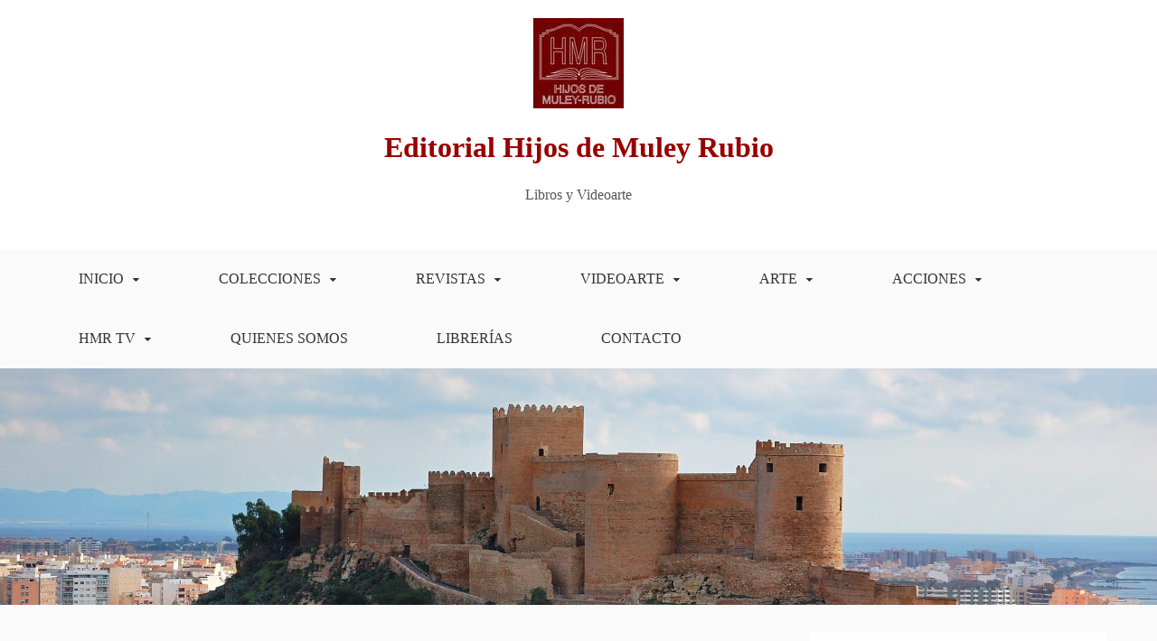

--- FILE ---
content_type: text/html; charset=UTF-8
request_url: https://editorialhijosdemuleyrubio.com/?cat=26
body_size: 117065
content:
<!doctype html>
<html lang="es">
<head>
    <meta charset="UTF-8">
    <meta name="viewport" content="width=device-width, initial-scale=1">
    <link rel="profile" href="https://gmpg.org/xfn/11">

    <title>Biblioteca Material Memoria &#8211; Editorial Hijos de Muley Rubio</title>
<meta name='robots' content='max-image-preview:large' />
<link rel='dns-prefetch' href='//fonts.googleapis.com' />
<link rel="alternate" type="application/rss+xml" title="Editorial Hijos de Muley Rubio &raquo; Feed" href="https://editorialhijosdemuleyrubio.com/?feed=rss2" />
<link rel="alternate" type="application/rss+xml" title="Editorial Hijos de Muley Rubio &raquo; Feed de los comentarios" href="https://editorialhijosdemuleyrubio.com/?feed=comments-rss2" />
<link rel="alternate" type="application/rss+xml" title="Editorial Hijos de Muley Rubio &raquo; Categoría Biblioteca Material Memoria del feed" href="https://editorialhijosdemuleyrubio.com/?feed=rss2&#038;cat=26" />
<style id='wp-img-auto-sizes-contain-inline-css' type='text/css'>
img:is([sizes=auto i],[sizes^="auto," i]){contain-intrinsic-size:3000px 1500px}
/*# sourceURL=wp-img-auto-sizes-contain-inline-css */
</style>
<style id='wp-emoji-styles-inline-css' type='text/css'>

	img.wp-smiley, img.emoji {
		display: inline !important;
		border: none !important;
		box-shadow: none !important;
		height: 1em !important;
		width: 1em !important;
		margin: 0 0.07em !important;
		vertical-align: -0.1em !important;
		background: none !important;
		padding: 0 !important;
	}
/*# sourceURL=wp-emoji-styles-inline-css */
</style>
<style id='wp-block-library-inline-css' type='text/css'>
:root{--wp-block-synced-color:#7a00df;--wp-block-synced-color--rgb:122,0,223;--wp-bound-block-color:var(--wp-block-synced-color);--wp-editor-canvas-background:#ddd;--wp-admin-theme-color:#007cba;--wp-admin-theme-color--rgb:0,124,186;--wp-admin-theme-color-darker-10:#006ba1;--wp-admin-theme-color-darker-10--rgb:0,107,160.5;--wp-admin-theme-color-darker-20:#005a87;--wp-admin-theme-color-darker-20--rgb:0,90,135;--wp-admin-border-width-focus:2px}@media (min-resolution:192dpi){:root{--wp-admin-border-width-focus:1.5px}}.wp-element-button{cursor:pointer}:root .has-very-light-gray-background-color{background-color:#eee}:root .has-very-dark-gray-background-color{background-color:#313131}:root .has-very-light-gray-color{color:#eee}:root .has-very-dark-gray-color{color:#313131}:root .has-vivid-green-cyan-to-vivid-cyan-blue-gradient-background{background:linear-gradient(135deg,#00d084,#0693e3)}:root .has-purple-crush-gradient-background{background:linear-gradient(135deg,#34e2e4,#4721fb 50%,#ab1dfe)}:root .has-hazy-dawn-gradient-background{background:linear-gradient(135deg,#faaca8,#dad0ec)}:root .has-subdued-olive-gradient-background{background:linear-gradient(135deg,#fafae1,#67a671)}:root .has-atomic-cream-gradient-background{background:linear-gradient(135deg,#fdd79a,#004a59)}:root .has-nightshade-gradient-background{background:linear-gradient(135deg,#330968,#31cdcf)}:root .has-midnight-gradient-background{background:linear-gradient(135deg,#020381,#2874fc)}:root{--wp--preset--font-size--normal:16px;--wp--preset--font-size--huge:42px}.has-regular-font-size{font-size:1em}.has-larger-font-size{font-size:2.625em}.has-normal-font-size{font-size:var(--wp--preset--font-size--normal)}.has-huge-font-size{font-size:var(--wp--preset--font-size--huge)}.has-text-align-center{text-align:center}.has-text-align-left{text-align:left}.has-text-align-right{text-align:right}.has-fit-text{white-space:nowrap!important}#end-resizable-editor-section{display:none}.aligncenter{clear:both}.items-justified-left{justify-content:flex-start}.items-justified-center{justify-content:center}.items-justified-right{justify-content:flex-end}.items-justified-space-between{justify-content:space-between}.screen-reader-text{border:0;clip-path:inset(50%);height:1px;margin:-1px;overflow:hidden;padding:0;position:absolute;width:1px;word-wrap:normal!important}.screen-reader-text:focus{background-color:#ddd;clip-path:none;color:#444;display:block;font-size:1em;height:auto;left:5px;line-height:normal;padding:15px 23px 14px;text-decoration:none;top:5px;width:auto;z-index:100000}html :where(.has-border-color){border-style:solid}html :where([style*=border-top-color]){border-top-style:solid}html :where([style*=border-right-color]){border-right-style:solid}html :where([style*=border-bottom-color]){border-bottom-style:solid}html :where([style*=border-left-color]){border-left-style:solid}html :where([style*=border-width]){border-style:solid}html :where([style*=border-top-width]){border-top-style:solid}html :where([style*=border-right-width]){border-right-style:solid}html :where([style*=border-bottom-width]){border-bottom-style:solid}html :where([style*=border-left-width]){border-left-style:solid}html :where(img[class*=wp-image-]){height:auto;max-width:100%}:where(figure){margin:0 0 1em}html :where(.is-position-sticky){--wp-admin--admin-bar--position-offset:var(--wp-admin--admin-bar--height,0px)}@media screen and (max-width:600px){html :where(.is-position-sticky){--wp-admin--admin-bar--position-offset:0px}}

/*# sourceURL=wp-block-library-inline-css */
</style><style id='wp-block-image-inline-css' type='text/css'>
.wp-block-image>a,.wp-block-image>figure>a{display:inline-block}.wp-block-image img{box-sizing:border-box;height:auto;max-width:100%;vertical-align:bottom}@media not (prefers-reduced-motion){.wp-block-image img.hide{visibility:hidden}.wp-block-image img.show{animation:show-content-image .4s}}.wp-block-image[style*=border-radius] img,.wp-block-image[style*=border-radius]>a{border-radius:inherit}.wp-block-image.has-custom-border img{box-sizing:border-box}.wp-block-image.aligncenter{text-align:center}.wp-block-image.alignfull>a,.wp-block-image.alignwide>a{width:100%}.wp-block-image.alignfull img,.wp-block-image.alignwide img{height:auto;width:100%}.wp-block-image .aligncenter,.wp-block-image .alignleft,.wp-block-image .alignright,.wp-block-image.aligncenter,.wp-block-image.alignleft,.wp-block-image.alignright{display:table}.wp-block-image .aligncenter>figcaption,.wp-block-image .alignleft>figcaption,.wp-block-image .alignright>figcaption,.wp-block-image.aligncenter>figcaption,.wp-block-image.alignleft>figcaption,.wp-block-image.alignright>figcaption{caption-side:bottom;display:table-caption}.wp-block-image .alignleft{float:left;margin:.5em 1em .5em 0}.wp-block-image .alignright{float:right;margin:.5em 0 .5em 1em}.wp-block-image .aligncenter{margin-left:auto;margin-right:auto}.wp-block-image :where(figcaption){margin-bottom:1em;margin-top:.5em}.wp-block-image.is-style-circle-mask img{border-radius:9999px}@supports ((-webkit-mask-image:none) or (mask-image:none)) or (-webkit-mask-image:none){.wp-block-image.is-style-circle-mask img{border-radius:0;-webkit-mask-image:url('data:image/svg+xml;utf8,<svg viewBox="0 0 100 100" xmlns="http://www.w3.org/2000/svg"><circle cx="50" cy="50" r="50"/></svg>');mask-image:url('data:image/svg+xml;utf8,<svg viewBox="0 0 100 100" xmlns="http://www.w3.org/2000/svg"><circle cx="50" cy="50" r="50"/></svg>');mask-mode:alpha;-webkit-mask-position:center;mask-position:center;-webkit-mask-repeat:no-repeat;mask-repeat:no-repeat;-webkit-mask-size:contain;mask-size:contain}}:root :where(.wp-block-image.is-style-rounded img,.wp-block-image .is-style-rounded img){border-radius:9999px}.wp-block-image figure{margin:0}.wp-lightbox-container{display:flex;flex-direction:column;position:relative}.wp-lightbox-container img{cursor:zoom-in}.wp-lightbox-container img:hover+button{opacity:1}.wp-lightbox-container button{align-items:center;backdrop-filter:blur(16px) saturate(180%);background-color:#5a5a5a40;border:none;border-radius:4px;cursor:zoom-in;display:flex;height:20px;justify-content:center;opacity:0;padding:0;position:absolute;right:16px;text-align:center;top:16px;width:20px;z-index:100}@media not (prefers-reduced-motion){.wp-lightbox-container button{transition:opacity .2s ease}}.wp-lightbox-container button:focus-visible{outline:3px auto #5a5a5a40;outline:3px auto -webkit-focus-ring-color;outline-offset:3px}.wp-lightbox-container button:hover{cursor:pointer;opacity:1}.wp-lightbox-container button:focus{opacity:1}.wp-lightbox-container button:focus,.wp-lightbox-container button:hover,.wp-lightbox-container button:not(:hover):not(:active):not(.has-background){background-color:#5a5a5a40;border:none}.wp-lightbox-overlay{box-sizing:border-box;cursor:zoom-out;height:100vh;left:0;overflow:hidden;position:fixed;top:0;visibility:hidden;width:100%;z-index:100000}.wp-lightbox-overlay .close-button{align-items:center;cursor:pointer;display:flex;justify-content:center;min-height:40px;min-width:40px;padding:0;position:absolute;right:calc(env(safe-area-inset-right) + 16px);top:calc(env(safe-area-inset-top) + 16px);z-index:5000000}.wp-lightbox-overlay .close-button:focus,.wp-lightbox-overlay .close-button:hover,.wp-lightbox-overlay .close-button:not(:hover):not(:active):not(.has-background){background:none;border:none}.wp-lightbox-overlay .lightbox-image-container{height:var(--wp--lightbox-container-height);left:50%;overflow:hidden;position:absolute;top:50%;transform:translate(-50%,-50%);transform-origin:top left;width:var(--wp--lightbox-container-width);z-index:9999999999}.wp-lightbox-overlay .wp-block-image{align-items:center;box-sizing:border-box;display:flex;height:100%;justify-content:center;margin:0;position:relative;transform-origin:0 0;width:100%;z-index:3000000}.wp-lightbox-overlay .wp-block-image img{height:var(--wp--lightbox-image-height);min-height:var(--wp--lightbox-image-height);min-width:var(--wp--lightbox-image-width);width:var(--wp--lightbox-image-width)}.wp-lightbox-overlay .wp-block-image figcaption{display:none}.wp-lightbox-overlay button{background:none;border:none}.wp-lightbox-overlay .scrim{background-color:#fff;height:100%;opacity:.9;position:absolute;width:100%;z-index:2000000}.wp-lightbox-overlay.active{visibility:visible}@media not (prefers-reduced-motion){.wp-lightbox-overlay.active{animation:turn-on-visibility .25s both}.wp-lightbox-overlay.active img{animation:turn-on-visibility .35s both}.wp-lightbox-overlay.show-closing-animation:not(.active){animation:turn-off-visibility .35s both}.wp-lightbox-overlay.show-closing-animation:not(.active) img{animation:turn-off-visibility .25s both}.wp-lightbox-overlay.zoom.active{animation:none;opacity:1;visibility:visible}.wp-lightbox-overlay.zoom.active .lightbox-image-container{animation:lightbox-zoom-in .4s}.wp-lightbox-overlay.zoom.active .lightbox-image-container img{animation:none}.wp-lightbox-overlay.zoom.active .scrim{animation:turn-on-visibility .4s forwards}.wp-lightbox-overlay.zoom.show-closing-animation:not(.active){animation:none}.wp-lightbox-overlay.zoom.show-closing-animation:not(.active) .lightbox-image-container{animation:lightbox-zoom-out .4s}.wp-lightbox-overlay.zoom.show-closing-animation:not(.active) .lightbox-image-container img{animation:none}.wp-lightbox-overlay.zoom.show-closing-animation:not(.active) .scrim{animation:turn-off-visibility .4s forwards}}@keyframes show-content-image{0%{visibility:hidden}99%{visibility:hidden}to{visibility:visible}}@keyframes turn-on-visibility{0%{opacity:0}to{opacity:1}}@keyframes turn-off-visibility{0%{opacity:1;visibility:visible}99%{opacity:0;visibility:visible}to{opacity:0;visibility:hidden}}@keyframes lightbox-zoom-in{0%{transform:translate(calc((-100vw + var(--wp--lightbox-scrollbar-width))/2 + var(--wp--lightbox-initial-left-position)),calc(-50vh + var(--wp--lightbox-initial-top-position))) scale(var(--wp--lightbox-scale))}to{transform:translate(-50%,-50%) scale(1)}}@keyframes lightbox-zoom-out{0%{transform:translate(-50%,-50%) scale(1);visibility:visible}99%{visibility:visible}to{transform:translate(calc((-100vw + var(--wp--lightbox-scrollbar-width))/2 + var(--wp--lightbox-initial-left-position)),calc(-50vh + var(--wp--lightbox-initial-top-position))) scale(var(--wp--lightbox-scale));visibility:hidden}}
/*# sourceURL=https://editorialhijosdemuleyrubio.com/wp-includes/blocks/image/style.min.css */
</style>
<style id='wp-block-image-theme-inline-css' type='text/css'>
:root :where(.wp-block-image figcaption){color:#555;font-size:13px;text-align:center}.is-dark-theme :root :where(.wp-block-image figcaption){color:#ffffffa6}.wp-block-image{margin:0 0 1em}
/*# sourceURL=https://editorialhijosdemuleyrubio.com/wp-includes/blocks/image/theme.min.css */
</style>
<style id='wp-block-paragraph-inline-css' type='text/css'>
.is-small-text{font-size:.875em}.is-regular-text{font-size:1em}.is-large-text{font-size:2.25em}.is-larger-text{font-size:3em}.has-drop-cap:not(:focus):first-letter{float:left;font-size:8.4em;font-style:normal;font-weight:100;line-height:.68;margin:.05em .1em 0 0;text-transform:uppercase}body.rtl .has-drop-cap:not(:focus):first-letter{float:none;margin-left:.1em}p.has-drop-cap.has-background{overflow:hidden}:root :where(p.has-background){padding:1.25em 2.375em}:where(p.has-text-color:not(.has-link-color)) a{color:inherit}p.has-text-align-left[style*="writing-mode:vertical-lr"],p.has-text-align-right[style*="writing-mode:vertical-rl"]{rotate:180deg}
/*# sourceURL=https://editorialhijosdemuleyrubio.com/wp-includes/blocks/paragraph/style.min.css */
</style>
<style id='global-styles-inline-css' type='text/css'>
:root{--wp--preset--aspect-ratio--square: 1;--wp--preset--aspect-ratio--4-3: 4/3;--wp--preset--aspect-ratio--3-4: 3/4;--wp--preset--aspect-ratio--3-2: 3/2;--wp--preset--aspect-ratio--2-3: 2/3;--wp--preset--aspect-ratio--16-9: 16/9;--wp--preset--aspect-ratio--9-16: 9/16;--wp--preset--color--black: #000000;--wp--preset--color--cyan-bluish-gray: #abb8c3;--wp--preset--color--white: #ffffff;--wp--preset--color--pale-pink: #f78da7;--wp--preset--color--vivid-red: #cf2e2e;--wp--preset--color--luminous-vivid-orange: #ff6900;--wp--preset--color--luminous-vivid-amber: #fcb900;--wp--preset--color--light-green-cyan: #7bdcb5;--wp--preset--color--vivid-green-cyan: #00d084;--wp--preset--color--pale-cyan-blue: #8ed1fc;--wp--preset--color--vivid-cyan-blue: #0693e3;--wp--preset--color--vivid-purple: #9b51e0;--wp--preset--gradient--vivid-cyan-blue-to-vivid-purple: linear-gradient(135deg,rgb(6,147,227) 0%,rgb(155,81,224) 100%);--wp--preset--gradient--light-green-cyan-to-vivid-green-cyan: linear-gradient(135deg,rgb(122,220,180) 0%,rgb(0,208,130) 100%);--wp--preset--gradient--luminous-vivid-amber-to-luminous-vivid-orange: linear-gradient(135deg,rgb(252,185,0) 0%,rgb(255,105,0) 100%);--wp--preset--gradient--luminous-vivid-orange-to-vivid-red: linear-gradient(135deg,rgb(255,105,0) 0%,rgb(207,46,46) 100%);--wp--preset--gradient--very-light-gray-to-cyan-bluish-gray: linear-gradient(135deg,rgb(238,238,238) 0%,rgb(169,184,195) 100%);--wp--preset--gradient--cool-to-warm-spectrum: linear-gradient(135deg,rgb(74,234,220) 0%,rgb(151,120,209) 20%,rgb(207,42,186) 40%,rgb(238,44,130) 60%,rgb(251,105,98) 80%,rgb(254,248,76) 100%);--wp--preset--gradient--blush-light-purple: linear-gradient(135deg,rgb(255,206,236) 0%,rgb(152,150,240) 100%);--wp--preset--gradient--blush-bordeaux: linear-gradient(135deg,rgb(254,205,165) 0%,rgb(254,45,45) 50%,rgb(107,0,62) 100%);--wp--preset--gradient--luminous-dusk: linear-gradient(135deg,rgb(255,203,112) 0%,rgb(199,81,192) 50%,rgb(65,88,208) 100%);--wp--preset--gradient--pale-ocean: linear-gradient(135deg,rgb(255,245,203) 0%,rgb(182,227,212) 50%,rgb(51,167,181) 100%);--wp--preset--gradient--electric-grass: linear-gradient(135deg,rgb(202,248,128) 0%,rgb(113,206,126) 100%);--wp--preset--gradient--midnight: linear-gradient(135deg,rgb(2,3,129) 0%,rgb(40,116,252) 100%);--wp--preset--font-size--small: 16px;--wp--preset--font-size--medium: 20px;--wp--preset--font-size--large: 25px;--wp--preset--font-size--x-large: 42px;--wp--preset--font-size--larger: 35px;--wp--preset--spacing--20: 0.44rem;--wp--preset--spacing--30: 0.67rem;--wp--preset--spacing--40: 1rem;--wp--preset--spacing--50: 1.5rem;--wp--preset--spacing--60: 2.25rem;--wp--preset--spacing--70: 3.38rem;--wp--preset--spacing--80: 5.06rem;--wp--preset--shadow--natural: 6px 6px 9px rgba(0, 0, 0, 0.2);--wp--preset--shadow--deep: 12px 12px 50px rgba(0, 0, 0, 0.4);--wp--preset--shadow--sharp: 6px 6px 0px rgba(0, 0, 0, 0.2);--wp--preset--shadow--outlined: 6px 6px 0px -3px rgb(255, 255, 255), 6px 6px rgb(0, 0, 0);--wp--preset--shadow--crisp: 6px 6px 0px rgb(0, 0, 0);}:where(.is-layout-flex){gap: 0.5em;}:where(.is-layout-grid){gap: 0.5em;}body .is-layout-flex{display: flex;}.is-layout-flex{flex-wrap: wrap;align-items: center;}.is-layout-flex > :is(*, div){margin: 0;}body .is-layout-grid{display: grid;}.is-layout-grid > :is(*, div){margin: 0;}:where(.wp-block-columns.is-layout-flex){gap: 2em;}:where(.wp-block-columns.is-layout-grid){gap: 2em;}:where(.wp-block-post-template.is-layout-flex){gap: 1.25em;}:where(.wp-block-post-template.is-layout-grid){gap: 1.25em;}.has-black-color{color: var(--wp--preset--color--black) !important;}.has-cyan-bluish-gray-color{color: var(--wp--preset--color--cyan-bluish-gray) !important;}.has-white-color{color: var(--wp--preset--color--white) !important;}.has-pale-pink-color{color: var(--wp--preset--color--pale-pink) !important;}.has-vivid-red-color{color: var(--wp--preset--color--vivid-red) !important;}.has-luminous-vivid-orange-color{color: var(--wp--preset--color--luminous-vivid-orange) !important;}.has-luminous-vivid-amber-color{color: var(--wp--preset--color--luminous-vivid-amber) !important;}.has-light-green-cyan-color{color: var(--wp--preset--color--light-green-cyan) !important;}.has-vivid-green-cyan-color{color: var(--wp--preset--color--vivid-green-cyan) !important;}.has-pale-cyan-blue-color{color: var(--wp--preset--color--pale-cyan-blue) !important;}.has-vivid-cyan-blue-color{color: var(--wp--preset--color--vivid-cyan-blue) !important;}.has-vivid-purple-color{color: var(--wp--preset--color--vivid-purple) !important;}.has-black-background-color{background-color: var(--wp--preset--color--black) !important;}.has-cyan-bluish-gray-background-color{background-color: var(--wp--preset--color--cyan-bluish-gray) !important;}.has-white-background-color{background-color: var(--wp--preset--color--white) !important;}.has-pale-pink-background-color{background-color: var(--wp--preset--color--pale-pink) !important;}.has-vivid-red-background-color{background-color: var(--wp--preset--color--vivid-red) !important;}.has-luminous-vivid-orange-background-color{background-color: var(--wp--preset--color--luminous-vivid-orange) !important;}.has-luminous-vivid-amber-background-color{background-color: var(--wp--preset--color--luminous-vivid-amber) !important;}.has-light-green-cyan-background-color{background-color: var(--wp--preset--color--light-green-cyan) !important;}.has-vivid-green-cyan-background-color{background-color: var(--wp--preset--color--vivid-green-cyan) !important;}.has-pale-cyan-blue-background-color{background-color: var(--wp--preset--color--pale-cyan-blue) !important;}.has-vivid-cyan-blue-background-color{background-color: var(--wp--preset--color--vivid-cyan-blue) !important;}.has-vivid-purple-background-color{background-color: var(--wp--preset--color--vivid-purple) !important;}.has-black-border-color{border-color: var(--wp--preset--color--black) !important;}.has-cyan-bluish-gray-border-color{border-color: var(--wp--preset--color--cyan-bluish-gray) !important;}.has-white-border-color{border-color: var(--wp--preset--color--white) !important;}.has-pale-pink-border-color{border-color: var(--wp--preset--color--pale-pink) !important;}.has-vivid-red-border-color{border-color: var(--wp--preset--color--vivid-red) !important;}.has-luminous-vivid-orange-border-color{border-color: var(--wp--preset--color--luminous-vivid-orange) !important;}.has-luminous-vivid-amber-border-color{border-color: var(--wp--preset--color--luminous-vivid-amber) !important;}.has-light-green-cyan-border-color{border-color: var(--wp--preset--color--light-green-cyan) !important;}.has-vivid-green-cyan-border-color{border-color: var(--wp--preset--color--vivid-green-cyan) !important;}.has-pale-cyan-blue-border-color{border-color: var(--wp--preset--color--pale-cyan-blue) !important;}.has-vivid-cyan-blue-border-color{border-color: var(--wp--preset--color--vivid-cyan-blue) !important;}.has-vivid-purple-border-color{border-color: var(--wp--preset--color--vivid-purple) !important;}.has-vivid-cyan-blue-to-vivid-purple-gradient-background{background: var(--wp--preset--gradient--vivid-cyan-blue-to-vivid-purple) !important;}.has-light-green-cyan-to-vivid-green-cyan-gradient-background{background: var(--wp--preset--gradient--light-green-cyan-to-vivid-green-cyan) !important;}.has-luminous-vivid-amber-to-luminous-vivid-orange-gradient-background{background: var(--wp--preset--gradient--luminous-vivid-amber-to-luminous-vivid-orange) !important;}.has-luminous-vivid-orange-to-vivid-red-gradient-background{background: var(--wp--preset--gradient--luminous-vivid-orange-to-vivid-red) !important;}.has-very-light-gray-to-cyan-bluish-gray-gradient-background{background: var(--wp--preset--gradient--very-light-gray-to-cyan-bluish-gray) !important;}.has-cool-to-warm-spectrum-gradient-background{background: var(--wp--preset--gradient--cool-to-warm-spectrum) !important;}.has-blush-light-purple-gradient-background{background: var(--wp--preset--gradient--blush-light-purple) !important;}.has-blush-bordeaux-gradient-background{background: var(--wp--preset--gradient--blush-bordeaux) !important;}.has-luminous-dusk-gradient-background{background: var(--wp--preset--gradient--luminous-dusk) !important;}.has-pale-ocean-gradient-background{background: var(--wp--preset--gradient--pale-ocean) !important;}.has-electric-grass-gradient-background{background: var(--wp--preset--gradient--electric-grass) !important;}.has-midnight-gradient-background{background: var(--wp--preset--gradient--midnight) !important;}.has-small-font-size{font-size: var(--wp--preset--font-size--small) !important;}.has-medium-font-size{font-size: var(--wp--preset--font-size--medium) !important;}.has-large-font-size{font-size: var(--wp--preset--font-size--large) !important;}.has-x-large-font-size{font-size: var(--wp--preset--font-size--x-large) !important;}
/*# sourceURL=global-styles-inline-css */
</style>

<style id='classic-theme-styles-inline-css' type='text/css'>
/*! This file is auto-generated */
.wp-block-button__link{color:#fff;background-color:#32373c;border-radius:9999px;box-shadow:none;text-decoration:none;padding:calc(.667em + 2px) calc(1.333em + 2px);font-size:1.125em}.wp-block-file__button{background:#32373c;color:#fff;text-decoration:none}
/*# sourceURL=/wp-includes/css/classic-themes.min.css */
</style>
<link rel='stylesheet' id='gist-googleapis-css' href='//fonts.googleapis.com/css?family=Merriweather%3A30&#038;ver=6.9' type='text/css' media='all' />
<link rel='stylesheet' id='gist-google-fonts-css' href='//fonts.googleapis.com/css?family=Oswald&#038;ver=6.9' type='text/css' media='all' />
<link rel='stylesheet' id='font-awesome-css' href='https://editorialhijosdemuleyrubio.com/wp-content/themes/gist/candidthemes/assets/framework/Font-Awesome/css/font-awesome.min.css?ver=4.7.0' type='text/css' media='all' />
<link rel='stylesheet' id='gist-style-css' href='https://editorialhijosdemuleyrubio.com/wp-content/themes/gist/style.css?ver=311a3cbc0a137803d38a91600faae50a' type='text/css' media='all' />
<style id='gist-style-inline-css' type='text/css'>
body { font-family: Times New Roman, Georgia, serif; }body { font-size: 16px; }body { line-height : 2; }.breadcrumbs span.breadcrumb, .nav-links a, .search-form input[type=submit], #toTop, .candid-pagination .page-numbers.current, .candid-pagination .page-numbers:hover  { background : #990000; }.search-form input.search-field, .sticky .p-15, .related-post-entries li, .candid-pagination .page-numbers { border-color : #990000; }.error-404 h1, .no-results h1, a, a:visited, .related-post-entries .title:hover, .entry-title a:hover, .featured-post-title a:hover, .entry-meta.entry-category a,.widget li a:hover, .widget h1 a:hover, .widget h2 a:hover, .widget h3 a:hover, .site-title a, .site-title a:visited, .main-navigation ul li a:hover { color : #990000; }.btn-primary { border: 2px solid #990000;}
/*# sourceURL=gist-style-inline-css */
</style>
<link rel='stylesheet' id='mm-compiled-options-mobmenu-css' href='https://editorialhijosdemuleyrubio.com/wp-content/uploads/dynamic-mobmenu.css?ver=2.8.8-397' type='text/css' media='all' />
<link rel='stylesheet' id='mm-google-webfont-dosis-css' href='//fonts.googleapis.com/css?family=Dosis%3Ainherit%2C400&#038;subset=latin%2Clatin-ext&#038;ver=6.9' type='text/css' media='all' />
<link rel='stylesheet' id='cssmobmenu-icons-css' href='https://editorialhijosdemuleyrubio.com/wp-content/plugins/mobile-menu/includes/css/mobmenu-icons.css?ver=311a3cbc0a137803d38a91600faae50a' type='text/css' media='all' />
<link rel='stylesheet' id='cssmobmenu-css' href='https://editorialhijosdemuleyrubio.com/wp-content/plugins/mobile-menu/includes/css/mobmenu.css?ver=2.8.8' type='text/css' media='all' />
<link rel='stylesheet' id='really_simple_share_style-css' href='https://editorialhijosdemuleyrubio.com/wp-content/plugins/really-simple-facebook-twitter-share-buttons/style.css?ver=311a3cbc0a137803d38a91600faae50a' type='text/css' media='all' />
<script type="text/javascript" src="https://editorialhijosdemuleyrubio.com/wp-includes/js/jquery/jquery.min.js?ver=3.7.1" id="jquery-core-js"></script>
<script type="text/javascript" src="https://editorialhijosdemuleyrubio.com/wp-includes/js/jquery/jquery-migrate.min.js?ver=3.4.1" id="jquery-migrate-js"></script>
<script type="text/javascript" src="https://editorialhijosdemuleyrubio.com/wp-content/plugins/mobile-menu/includes/js/mobmenu.js?ver=2.8.8" id="mobmenujs-js"></script>
<link rel="https://api.w.org/" href="https://editorialhijosdemuleyrubio.com/index.php?rest_route=/" /><link rel="alternate" title="JSON" type="application/json" href="https://editorialhijosdemuleyrubio.com/index.php?rest_route=/wp/v2/categories/26" /><link rel="EditURI" type="application/rsd+xml" title="RSD" href="https://editorialhijosdemuleyrubio.com/xmlrpc.php?rsd" />
<script type="text/javascript">
        //<![CDATA[
        
      !function(d,s,id){var js,fjs=d.getElementsByTagName(s)[0];if(!d.getElementById(id)){js=d.createElement(s);js.id=id;js.src="https://platform.twitter.com/widgets.js";fjs.parentNode.insertBefore(js,fjs);}}(document,"script","twitter-wjs");
      
        //]]>
  		</script><link rel="icon" href="https://editorialhijosdemuleyrubio.com/wp-content/uploads/2013/06/cropped-2405517977c693e62ffc734e76f7f559-32x32.jpg" sizes="32x32" />
<link rel="icon" href="https://editorialhijosdemuleyrubio.com/wp-content/uploads/2013/06/cropped-2405517977c693e62ffc734e76f7f559-192x192.jpg" sizes="192x192" />
<link rel="apple-touch-icon" href="https://editorialhijosdemuleyrubio.com/wp-content/uploads/2013/06/cropped-2405517977c693e62ffc734e76f7f559-180x180.jpg" />
<meta name="msapplication-TileImage" content="https://editorialhijosdemuleyrubio.com/wp-content/uploads/2013/06/cropped-2405517977c693e62ffc734e76f7f559-270x270.jpg" />
		<style type="text/css" id="wp-custom-css">
			h1, h2 {
    font-family: Times New Roman, Georgia, serif;
}
.site-title {
    font-family: Times New Roman, Georgia, serif;
}
li.menu-item {
	padding: 0 17px;
}
.author.vcard {
    display: none;
}		</style>
		</head>

<body data-rsssl=1 class="archive category category-material-memoria category-26 wp-custom-logo wp-embed-responsive wp-theme-gist hfeed ct-sticky-sidebar right-sidebar mob-menu-slideout-over">
<div id="page" class="site container-main">
    <a class="skip-link screen-reader-text" href="#content">Saltar al contenido</a>

    <header id="masthead" class="site-header" role="banner">
        <div class="site-branding">
            <div class="container-inner">
                <a href="https://editorialhijosdemuleyrubio.com/" class="custom-logo-link" rel="home"><img width="100" height="100" src="https://editorialhijosdemuleyrubio.com/wp-content/uploads/2013/06/cropped-2405517977c693e62ffc734e76f7f559-1.jpg" class="custom-logo" alt="Editorial Hijos de Muley Rubio" decoding="async" /></a>                    <p class="site-title"><a href="https://editorialhijosdemuleyrubio.com/"
                                             rel="home">Editorial Hijos de Muley Rubio</a></p>
                                    <p class="site-description">Libros y Videoarte</p>
                            </div>
        </div>
        <!-- .site-branding -->

        <div class="container-inner">
            <div id="mainnav-wrap">
                <nav id="site-navigation" class="main-navigation" role="navigation">
                    <button class="menu-toggle" aria-controls="primary-menu" aria-expanded="false"><i
                            class="fa fa-bars"></i></button>
                    <div class="menu-menu-1-container"><ul id="primary-menu" class="menu"><li id="menu-item-25" class="menu-item menu-item-type-taxonomy menu-item-object-category menu-item-has-children menu-item-25"><a href="https://editorialhijosdemuleyrubio.com/?cat=22">Inicio</a>
<ul class="sub-menu">
	<li id="menu-item-26" class="menu-item menu-item-type-taxonomy menu-item-object-category menu-item-26"><a href="https://editorialhijosdemuleyrubio.com/?cat=23">Noticias</a></li>
</ul>
</li>
<li id="menu-item-15" class="menu-item menu-item-type-taxonomy menu-item-object-category current-menu-ancestor current-menu-parent menu-item-has-children menu-item-15"><a href="https://editorialhijosdemuleyrubio.com/?cat=13">Colecciones</a>
<ul class="sub-menu">
	<li id="menu-item-34" class="menu-item menu-item-type-taxonomy menu-item-object-category menu-item-34"><a href="https://editorialhijosdemuleyrubio.com/?cat=24">Biblioteca Luciano Rubio</a></li>
	<li id="menu-item-11" class="menu-item menu-item-type-taxonomy menu-item-object-category menu-item-11"><a href="https://editorialhijosdemuleyrubio.com/?cat=17">Biblioteca Juan Goytisolo</a></li>
	<li id="menu-item-27" class="menu-item menu-item-type-taxonomy menu-item-object-category menu-item-27"><a href="https://editorialhijosdemuleyrubio.com/?cat=25">Biblioteca Juan Ramón Jiménez</a></li>
	<li id="menu-item-1500" class="menu-item menu-item-type-taxonomy menu-item-object-category menu-item-1500"><a href="https://editorialhijosdemuleyrubio.com/?cat=267">El Club de los Poetas Muertos</a></li>
	<li id="menu-item-1502" class="menu-item menu-item-type-taxonomy menu-item-object-category menu-item-1502"><a href="https://editorialhijosdemuleyrubio.com/?cat=268">Periferias y Ultraperiferias</a></li>
	<li id="menu-item-12" class="menu-item menu-item-type-taxonomy menu-item-object-category menu-item-12"><a href="https://editorialhijosdemuleyrubio.com/?cat=16">Biblioteca Panero</a></li>
	<li id="menu-item-1501" class="menu-item menu-item-type-taxonomy menu-item-object-category menu-item-1501"><a href="https://editorialhijosdemuleyrubio.com/?cat=266">Nuevos Poetas</a></li>
	<li id="menu-item-10" class="menu-item menu-item-type-taxonomy menu-item-object-category menu-item-10"><a href="https://editorialhijosdemuleyrubio.com/?cat=18">Biblioteca Bill Viola</a></li>
	<li id="menu-item-8" class="menu-item menu-item-type-taxonomy menu-item-object-category menu-item-8"><a href="https://editorialhijosdemuleyrubio.com/?cat=20">Biblioteca Arrabal y Houellebecq</a></li>
	<li id="menu-item-1517" class="menu-item menu-item-type-taxonomy menu-item-object-category menu-item-1517"><a href="https://editorialhijosdemuleyrubio.com/?cat=269">Teatro</a></li>
	<li id="menu-item-30" class="menu-item menu-item-type-taxonomy menu-item-object-category current-menu-item menu-item-30"><a href="https://editorialhijosdemuleyrubio.com/?cat=26" aria-current="page">Biblioteca Material Memoria</a></li>
	<li id="menu-item-1669" class="menu-item menu-item-type-taxonomy menu-item-object-category menu-item-1669"><a href="https://editorialhijosdemuleyrubio.com/?cat=258">Clásicos Literarios</a></li>
	<li id="menu-item-1792" class="menu-item menu-item-type-taxonomy menu-item-object-category menu-item-1792"><a href="https://editorialhijosdemuleyrubio.com/?cat=342">Biblioteca Mariano José de Larra</a></li>
	<li id="menu-item-7" class="menu-item menu-item-type-taxonomy menu-item-object-category menu-item-7"><a href="https://editorialhijosdemuleyrubio.com/?cat=4">Biblioteca Aldea Glob@l</a></li>
	<li id="menu-item-1515" class="menu-item menu-item-type-taxonomy menu-item-object-category menu-item-1515"><a href="https://editorialhijosdemuleyrubio.com/?cat=255">Historia</a></li>
</ul>
</li>
<li id="menu-item-35" class="menu-item menu-item-type-taxonomy menu-item-object-category menu-item-has-children menu-item-35"><a href="https://editorialhijosdemuleyrubio.com/?cat=31">Revistas</a>
<ul class="sub-menu">
	<li id="menu-item-18" class="menu-item menu-item-type-taxonomy menu-item-object-category menu-item-18"><a href="https://editorialhijosdemuleyrubio.com/?cat=10">Cordel de Extraviados 1</a></li>
	<li id="menu-item-19" class="menu-item menu-item-type-taxonomy menu-item-object-category menu-item-19"><a href="https://editorialhijosdemuleyrubio.com/?cat=9">Cordel de Extraviados 2</a></li>
	<li id="menu-item-20" class="menu-item menu-item-type-taxonomy menu-item-object-category menu-item-20"><a href="https://editorialhijosdemuleyrubio.com/?cat=8">Cordel de Extraviados 3-4</a></li>
	<li id="menu-item-21" class="menu-item menu-item-type-taxonomy menu-item-object-category menu-item-21"><a href="https://editorialhijosdemuleyrubio.com/?cat=7">Cordel de Extraviados 5 (en preparación)</a></li>
</ul>
</li>
<li id="menu-item-36" class="menu-item menu-item-type-taxonomy menu-item-object-category menu-item-has-children menu-item-36"><a href="https://editorialhijosdemuleyrubio.com/?cat=32">Videoarte</a>
<ul class="sub-menu">
	<li id="menu-item-1518" class="menu-item menu-item-type-taxonomy menu-item-object-category menu-item-1518"><a href="https://editorialhijosdemuleyrubio.com/?cat=270">Arte Audiovisual</a></li>
	<li id="menu-item-13" class="menu-item menu-item-type-taxonomy menu-item-object-category menu-item-13"><a href="https://editorialhijosdemuleyrubio.com/?cat=15">Bill Viola</a></li>
	<li id="menu-item-14" class="menu-item menu-item-type-taxonomy menu-item-object-category menu-item-14"><a href="https://editorialhijosdemuleyrubio.com/?cat=14">Blog de Videoarte</a></li>
</ul>
</li>
<li id="menu-item-9" class="menu-item menu-item-type-taxonomy menu-item-object-category menu-item-has-children menu-item-9"><a href="https://editorialhijosdemuleyrubio.com/?cat=19">Arte</a>
<ul class="sub-menu">
	<li id="menu-item-16" class="menu-item menu-item-type-taxonomy menu-item-object-category menu-item-16"><a href="https://editorialhijosdemuleyrubio.com/?cat=12">Coleccionistas y Bibliófilos</a></li>
	<li id="menu-item-1507" class="menu-item menu-item-type-taxonomy menu-item-object-category menu-item-1507"><a href="https://editorialhijosdemuleyrubio.com/?cat=261">Arte Clásico</a></li>
	<li id="menu-item-1512" class="menu-item menu-item-type-taxonomy menu-item-object-category menu-item-1512"><a href="https://editorialhijosdemuleyrubio.com/?cat=251">Arte del Siglo XX</a></li>
	<li id="menu-item-1505" class="menu-item menu-item-type-taxonomy menu-item-object-category menu-item-1505"><a href="https://editorialhijosdemuleyrubio.com/?cat=250">Fotografía</a></li>
	<li id="menu-item-1509" class="menu-item menu-item-type-taxonomy menu-item-object-category menu-item-has-children menu-item-1509"><a href="https://editorialhijosdemuleyrubio.com/?cat=260">Cine</a>
	<ul class="sub-menu">
		<li id="menu-item-1511" class="menu-item menu-item-type-taxonomy menu-item-object-category menu-item-1511"><a href="https://editorialhijosdemuleyrubio.com/?cat=264">Ciclos de cine</a></li>
		<li id="menu-item-1510" class="menu-item menu-item-type-taxonomy menu-item-object-category menu-item-1510"><a href="https://editorialhijosdemuleyrubio.com/?cat=265">Videowestern</a></li>
	</ul>
</li>
	<li id="menu-item-1508" class="menu-item menu-item-type-taxonomy menu-item-object-category menu-item-1508"><a href="https://editorialhijosdemuleyrubio.com/?cat=252">Arte y Moda</a></li>
	<li id="menu-item-1506" class="menu-item menu-item-type-taxonomy menu-item-object-category menu-item-1506"><a href="https://editorialhijosdemuleyrubio.com/?cat=254">Arte y Deporte</a></li>
</ul>
</li>
<li id="menu-item-37" class="menu-item menu-item-type-taxonomy menu-item-object-category menu-item-has-children menu-item-37"><a href="https://editorialhijosdemuleyrubio.com/?cat=3">Acciones</a>
<ul class="sub-menu">
	<li id="menu-item-31" class="menu-item menu-item-type-taxonomy menu-item-object-category menu-item-31"><a href="https://editorialhijosdemuleyrubio.com/?cat=27">Presentaciones</a></li>
	<li id="menu-item-33" class="menu-item menu-item-type-taxonomy menu-item-object-category menu-item-33"><a href="https://editorialhijosdemuleyrubio.com/?cat=28">Vídeos</a></li>
</ul>
</li>
<li id="menu-item-1172" class="menu-item menu-item-type-taxonomy menu-item-object-category menu-item-has-children menu-item-1172"><a href="https://editorialhijosdemuleyrubio.com/?cat=151">HMR TV</a>
<ul class="sub-menu">
	<li id="menu-item-1595" class="menu-item menu-item-type-taxonomy menu-item-object-category menu-item-1595"><a href="https://editorialhijosdemuleyrubio.com/?cat=283">Radio HMR</a></li>
</ul>
</li>
<li id="menu-item-32" class="menu-item menu-item-type-taxonomy menu-item-object-category menu-item-32"><a href="https://editorialhijosdemuleyrubio.com/?cat=29">Quienes somos</a></li>
<li id="menu-item-29" class="menu-item menu-item-type-taxonomy menu-item-object-category menu-item-29"><a href="https://editorialhijosdemuleyrubio.com/?cat=30">Librerías</a></li>
<li id="menu-item-2229" class="menu-item menu-item-type-post_type menu-item-object-page menu-item-2229"><a href="https://editorialhijosdemuleyrubio.com/?page_id=2226">Contacto</a></li>
</ul></div>                </nav>
                <!-- #site-navigation -->
            </div>
        </div>
        <!-- .container-inner -->
    </header>
    <!-- #masthead -->
    <div class="header-image-block">
                    <div id="headimg" class="header-image">
                <img src="https://editorialhijosdemuleyrubio.com/wp-content/uploads/2019/02/cropped-16082202915_494d69931a_o.jpg"
                     srcset="https://editorialhijosdemuleyrubio.com/wp-content/uploads/2019/02/cropped-16082202915_494d69931a_o.jpg 2200w, https://editorialhijosdemuleyrubio.com/wp-content/uploads/2019/02/cropped-16082202915_494d69931a_o-300x61.jpg 300w, https://editorialhijosdemuleyrubio.com/wp-content/uploads/2019/02/cropped-16082202915_494d69931a_o-768x157.jpg 768w, https://editorialhijosdemuleyrubio.com/wp-content/uploads/2019/02/cropped-16082202915_494d69931a_o-1024x209.jpg 1024w, https://editorialhijosdemuleyrubio.com/wp-content/uploads/2019/02/cropped-16082202915_494d69931a_o-1170x239.jpg 1170w"
                     width="2200"
                     height="450"
                     alt="Editorial Hijos de Muley Rubio">
            </div>
            </div>

    <div id="content" class="site-content container-inner p-t-15">
	<div id="primary" class="content-area">
		<main id="main" class="site-main">
			<div class="breadcrumbs">
                            </div>
		
			<header class="page-header">
				<h1 class="page-title">Categoría: <span>Biblioteca Material Memoria</span></h1>			</header><!-- .page-header -->

			
<article id="post-2619" class="post-2619 post type-post status-publish format-standard hentry category-artes-clasicas category-arte-audiovisual category-arte-clasico category-arte-del-siglo-xx category-biblioteca-hispanica-juan-goytisolo category-material-memoria category-clasicos-literarios category-el-club-de-los-poetas-muertos tag-arte tag-cordel-de-extraviados tag-federico-utrera tag-juan-goytisolo tag-literatura tag-matias-diaz-padron">
    <div class="p-15">
        <header class="entry-header">
                            <div class="entry-meta">
                    <span class="posted-on"><a href="https://editorialhijosdemuleyrubio.com/?p=2619" rel="bookmark"><i class="fa fa-calendar"></i><time class="entry-date published updated" datetime="2025-10-08T09:23:47+02:00">octubre 8, 2025</time></a></span><span class="byline"> <span class="author vcard"><a class="url fn n" href="https://editorialhijosdemuleyrubio.com/?author=1"><i class="fa fa-user"></i>Redacción</a></span></span>                </div><!-- .entry-meta -->
            <h2 class="entry-title"><a href="https://editorialhijosdemuleyrubio.com/?p=2619" rel="bookmark">Leyendo a Federico Utrera (Majadahonda): Cordel de Extraviados (Literatura y Arte), Goytisolo (¡casi nada!) y Matías Padrón (Museo del Prado)</a></h2>                <div class="entry-meta entry-category">
                    <span class="cat-links"> <a href="https://editorialhijosdemuleyrubio.com/?cat=19" rel="category">Arte</a>, <a href="https://editorialhijosdemuleyrubio.com/?cat=270" rel="category">Arte Audiovisual</a>, <a href="https://editorialhijosdemuleyrubio.com/?cat=261" rel="category">Arte Clásico</a>, <a href="https://editorialhijosdemuleyrubio.com/?cat=251" rel="category">Arte del Siglo XX</a>, <a href="https://editorialhijosdemuleyrubio.com/?cat=17" rel="category">Biblioteca Juan Goytisolo</a>, <a href="https://editorialhijosdemuleyrubio.com/?cat=26" rel="category">Biblioteca Material Memoria</a>, <a href="https://editorialhijosdemuleyrubio.com/?cat=258" rel="category">Clásicos Literarios</a>, <a href="https://editorialhijosdemuleyrubio.com/?cat=267" rel="category">El Club de los Poetas Muertos</a></span>                </div><!-- .entry-meta -->
                    </header>
        <!-- .entry-header -->

        <div class="entry-content">
                        <figure id="attachment_355062" aria-describedby="caption-attachment-355062" style="width: 300px" class="wp-caption alignleft"><a href="https://majadahondamagazin.es/wp-content/uploads/2025/10/Captura-de-pantalla-2025-10-05-a-las-9.10.35.png"><img fetchpriority="high" decoding="async" class="wp-image-355062 size-medium" src="https://majadahondamagazin.es/wp-content/uploads/2025/10/Captura-de-pantalla-2025-10-05-a-las-9.10.35-300x213.png" alt="" width="300" height="213" /></a><figcaption id="caption-attachment-355062" class="wp-caption-text">Una noche con Federico en el Teatro de las Aguas viendo la «última» antología dramática de Lorca (<a href="https://teatrodelasaguas.com/evento/una-noche-con-federico-56/"><strong>todavía en cartel</strong></a>): Utrera es autor de una obra de teatro («¡<a href="https://www.amazon.es/Arraballebecq-Federico-Utrera-ebook/dp/B00CKMUMHM"><strong>Arraballebecq</strong></a>!»). En la otra imagen con la fotógrafa María España, viuda de Francisco Umbral, paseando por Majadahonda</figcaption></figure>
<p class="p1">VICENTE ARAGUAS (Majadahonda, 5 de octubre de 2025). Leyendo a <strong>Federico</strong>. No, no a <strong>García Lorca, Federico</strong> le dicen los confianzudos, no es mi caso, que yo le llamo por ambos apellidos, de puro respeto que le tengo al granadino, o si acaso le digo <strong>Lorca</strong> a secas (oxímoron, que buen manantial era/ es el autor de <strong>La casa de Bernarda Alba)</strong>. Que yo leo estos días de principios de otoño a <strong>Federico</strong>, a veces <strong>Martínez Utrera</strong>, otras, simplemente <strong>Utrera</strong>. Y digo que quien lo vea por esos campos de la vida, campos majariegos, de fútbol o no, también por el <strong>Cerro del Espino,</strong> naturalmente, con una bufanda rayista tan “vintage” como la “mosca” mosqueteril de su adorno capilar, igual no se entera de que estamos ante un elemento categórico, no nada anecdótico, sino un individuo que no solamente capeó toda una aventura editorial, <a href="https://editorialhijosdemuleyrubio.com/"><strong>Hijos de Muley Rubio</strong></a>, con sede majariega, por cierto, para darle de comer (y beber) aparte. Comer y no comistrajos, precisamente, beber, y no cualquier bebestible de esos de garrafón que les dan a nuestros muchachos cuando se ponen de copas hasta la coronilla. Lo cual que ando a vueltas con <strong>Federico Utrera</strong>, quedémonos esta vez con tal invocación, la que invoca la autoría del libro que me tuvo ocupado últimamente: “<strong>Cordel de Extraviados (Literatura y Arte) 1989-2009”.<span class="Apple-converted-space"> </span></strong> <a href="https://editorialhijosdemuleyrubio.com/?p=2619#more-2619" class="more-link"><span aria-label="Sigue leyendo Leyendo a Federico Utrera (Majadahonda): Cordel de Extraviados (Literatura y Arte), Goytisolo (¡casi nada!) y Matías Padrón (Museo del Prado)">(más&hellip;)</span></a></p>
        </div>
        <!-- .entry-content -->

        <footer class="entry-footer">
                    </footer>
        <!-- .entry-footer -->
    </div>
    <!-- .p-15 -->
</article><!-- #post-2619 -->

<article id="post-2614" class="post-2614 post type-post status-publish format-standard hentry category-material-memoria category-clasicos-literarios category-periferias-y-ultraperiferias tag-carmen-de-burgos-colombine tag-colombine tag-federico-utrera tag-memorias-de-colombine">
    <div class="p-15">
        <header class="entry-header">
                            <div class="entry-meta">
                    <span class="posted-on"><a href="https://editorialhijosdemuleyrubio.com/?p=2614" rel="bookmark"><i class="fa fa-calendar"></i><time class="entry-date published updated" datetime="2025-10-08T09:09:34+02:00">octubre 8, 2025</time></a></span><span class="byline"> <span class="author vcard"><a class="url fn n" href="https://editorialhijosdemuleyrubio.com/?author=1"><i class="fa fa-user"></i>Redacción</a></span></span>                </div><!-- .entry-meta -->
            <h2 class="entry-title"><a href="https://editorialhijosdemuleyrubio.com/?p=2614" rel="bookmark">Lecturas de Verano (Majadahonda): «Un libro ideal sobre Colombine para todas las estaciones que pide a gritos la reedición»</a></h2>                <div class="entry-meta entry-category">
                    <span class="cat-links"> <a href="https://editorialhijosdemuleyrubio.com/?cat=26" rel="category">Biblioteca Material Memoria</a>, <a href="https://editorialhijosdemuleyrubio.com/?cat=258" rel="category">Clásicos Literarios</a>, <a href="https://editorialhijosdemuleyrubio.com/?cat=268" rel="category">Periferias y Ultraperiferias</a></span>                </div><!-- .entry-meta -->
                    </header>
        <!-- .entry-header -->

        <div class="entry-content">
                        <figure id="attachment_350655" aria-describedby="caption-attachment-350655" style="width: 300px" class="wp-caption alignleft"><a href="https://majadahondamagazin.es/wp-content/uploads/2025/08/Captura-de-pantalla-2025-08-15-a-las-8.10.47.png"><img decoding="async" class="wp-image-350655 size-medium" src="https://majadahondamagazin.es/wp-content/uploads/2025/08/Captura-de-pantalla-2025-08-15-a-las-8.10.47-300x169.png" alt="" width="300" height="169" /></a><figcaption id="caption-attachment-350655" class="wp-caption-text">«Una vida interesantísima la que en este libro se nos cuenta, con Carmen de Burgos muerta en Madrid, en 1932 (había nacido en 1867), de un ataque al corazón, aquella víscera cordial voluminosa, en sentido lato, tanto como su propietaria». En la imagen, el retrato que le hizo Julio Romero de Torres (Museo de Córdoba) y una reciente exposición en la Biblioteca Nacional (2024/25)</figcaption></figure>
<p class="p1">VICENTE ARAGUAS. (15 de agosto de 2025).<em> Brava “Colombine”</em>. Hay escritores mucho más conocidos por su anecdotario, también por su ligazón con otros autores, y ello es lástima. Por supuesto que en el caso de <strong>Carmen de Burgos “Colombine”,</strong> la categoría supera en ella a lo anecdótico, también porque su relación con <strong>Ramón Gómez de la Serna</strong> fue arma de doble filo. Porque en <strong>Ramón</strong>, no nos engañemos, es mucho más conocída la vida que la obra (“<strong>Pombo” y “Greguerías</strong>”, aparte, ¿quién lee hoy “<strong>El secreto del acueducto</strong>”, por ejemplo?). Y en cualquier caso, en sus amores, –los hubo, sin duda–, se produjo el natural trasvase. “<strong>Colombine</strong>”, de infancia en <strong>Rodalquilar (Almería)</strong>, paisana –pues– de <strong>Federico Utrera</strong>, autor de “<strong>Memorias de Colombine. La primera periodista” (Hijos de Muley Rubio, Majadahonda-Madrid, 1998</strong>), es un personaje fascinante, algo así como una <strong>hermana menor de Emilia Pardo Bazán</strong>, con quien se daba un aire físico importante (e imponente).  <a href="https://editorialhijosdemuleyrubio.com/?p=2614#more-2614" class="more-link"><span aria-label="Sigue leyendo Lecturas de Verano (Majadahonda): «Un libro ideal sobre Colombine para todas las estaciones que pide a gritos la reedición»">(más&hellip;)</span></a></p>
        </div>
        <!-- .entry-content -->

        <footer class="entry-footer">
                    </footer>
        <!-- .entry-footer -->
    </div>
    <!-- .p-15 -->
</article><!-- #post-2614 -->

<article id="post-2606" class="post-2606 post type-post status-publish format-standard hentry category-material-memoria category-clasicos-literarios tag-carmen-de-burgos tag-federico-utrera tag-memorias-de-colombine">
    <div class="p-15">
        <header class="entry-header">
                            <div class="entry-meta">
                    <span class="posted-on"><a href="https://editorialhijosdemuleyrubio.com/?p=2606" rel="bookmark"><i class="fa fa-calendar"></i><time class="entry-date published updated" datetime="2025-08-26T12:26:49+02:00">agosto 26, 2025</time></a></span><span class="byline"> <span class="author vcard"><a class="url fn n" href="https://editorialhijosdemuleyrubio.com/?author=1"><i class="fa fa-user"></i>Redacción</a></span></span>                </div><!-- .entry-meta -->
            <h2 class="entry-title"><a href="https://editorialhijosdemuleyrubio.com/?p=2606" rel="bookmark">Federico Utrera: la voz que devolvió el vuelo a «Colombine» en la Casa de la Cultura de Majadahonda</a></h2>                <div class="entry-meta entry-category">
                    <span class="cat-links"> <a href="https://editorialhijosdemuleyrubio.com/?cat=26" rel="category">Biblioteca Material Memoria</a>, <a href="https://editorialhijosdemuleyrubio.com/?cat=258" rel="category">Clásicos Literarios</a></span>                </div><!-- .entry-meta -->
                    </header>
        <!-- .entry-header -->

        <div class="entry-content">
                        <figure id="attachment_343591" aria-describedby="caption-attachment-343591" style="width: 300px" class="wp-caption alignleft"><a href="https://majadahondamagazin.es/wp-content/uploads/2025/05/318f3057-f1c7-48b6-8d86-48eccc2b7103.jpg"><img decoding="async" class="wp-image-343591 size-medium" src="https://majadahondamagazin.es/wp-content/uploads/2025/05/318f3057-f1c7-48b6-8d86-48eccc2b7103-300x225.jpg?_t=1748636333" alt="" width="300" height="225" /></a><figcaption id="caption-attachment-343591" class="wp-caption-text">«¡Pícaro progreso que trajo los ferrocarriles en lugar de las cómodas escobas sobre las que cruzaban el aire nuestras respetables abuelas¡», decía Colombine. Y sí, en efecto, nos falta una mirada más larga y unas ambiciones más globales y generosas para mejorar aún más el futuro de la Humanidad, añade Federico Utrera: «Los precursores de Miguel Ángel fueron los hombres que hicieron con el puño las primeras vasijas de barro&#8230; No verlo&#8230; ¿Que importa sabiendo que ha de venir?. Hay que ser buenos y leales. Vale más ser buenos que ser artistas». También es una frase suya, no mía. Yo solo me he limitado a transcribirla&#8230;»</figcaption></figure>
<p>MIGUEL SANCHIZ. (29 de junio de 2025). En el corazón de la historia española hay figuras que caminaron por delante de su tiempo y que, sin embargo, fueron empujadas a los márgenes de la memoria. Una de ellas fue <strong>Carmen de Burgos</strong>, la primera mujer redactora en un periódico nacional, escritora prolífica, activista infatigable y figura clave del feminismo español de comienzos del siglo XX. Durante décadas, su pseudónimo —»<strong>Colombine</strong>«, como firmaba sus artículos— fue prácticamente olvidado. Hasta que un investigador tenaz, sensible y lúcido decidió rescatar su legado del silencio. <strong>Federico Martínez Utrera</strong> es el autor del libro “<a href="https://editorialhijosdemuleyrubio.com/?s=Colombine"><strong>Memorias de Colombine. La primera periodista”</strong>,</a> un trabajo recomendable que no solo reconstruye con rigor documental la trayectoria vital de esta mujer extraordinaria, sino que también le devuelve la palabra, el lugar y la luz que la historia le negó. Su obra ha sido celebrada por su profundidad, su belleza literaria y su capacidad de reivindicar a una mujer que no buscó acompañamiento, sino transformación. <a href="https://editorialhijosdemuleyrubio.com/?p=2606#more-2606" class="more-link"><span aria-label="Sigue leyendo Federico Utrera: la voz que devolvió el vuelo a «Colombine» en la Casa de la Cultura de Majadahonda">(más&hellip;)</span></a></p>
        </div>
        <!-- .entry-content -->

        <footer class="entry-footer">
                    </footer>
        <!-- .entry-footer -->
    </div>
    <!-- .p-15 -->
</article><!-- #post-2606 -->

<article id="post-2603" class="post-2603 post type-post status-publish format-standard hentry category-material-memoria category-clasicos-literarios tag-carmen-de-burgos tag-colombine tag-federico-utrera tag-memorias-de-colombine">
    <div class="p-15">
        <header class="entry-header">
                            <div class="entry-meta">
                    <span class="posted-on"><a href="https://editorialhijosdemuleyrubio.com/?p=2603" rel="bookmark"><i class="fa fa-calendar"></i><time class="entry-date published updated" datetime="2025-08-26T12:22:48+02:00">agosto 26, 2025</time></a></span><span class="byline"> <span class="author vcard"><a class="url fn n" href="https://editorialhijosdemuleyrubio.com/?author=1"><i class="fa fa-user"></i>Redacción</a></span></span>                </div><!-- .entry-meta -->
            <h2 class="entry-title"><a href="https://editorialhijosdemuleyrubio.com/?p=2603" rel="bookmark">«30 años con Carmen de Burgos «Colombine»: conferencia de Federico Utrera en la Casa de la Cultura invitado por la Asociación de Mujeres de Majadahonda</a></h2>                <div class="entry-meta entry-category">
                    <span class="cat-links"> <a href="https://editorialhijosdemuleyrubio.com/?cat=26" rel="category">Biblioteca Material Memoria</a>, <a href="https://editorialhijosdemuleyrubio.com/?cat=258" rel="category">Clásicos Literarios</a></span>                </div><!-- .entry-meta -->
                    </header>
        <!-- .entry-header -->

        <div class="entry-content">
                        <figure id="attachment_342797" aria-describedby="caption-attachment-342797" style="width: 300px" class="wp-caption alignleft"><a href="https://majadahondamagazin.es/wp-content/uploads/2025/05/IMG_8669-scaled.jpg"><img loading="lazy" decoding="async" class="wp-image-342797 size-medium" src="https://majadahondamagazin.es/wp-content/uploads/2025/05/IMG_8669-300x225.jpg" alt="" width="300" height="225" /></a><figcaption id="caption-attachment-342797" class="wp-caption-text">Federico Utrera es autor del libro «Memorias de Colombine, la primera periodista», que comenzó a investigar y escribir en 1995 y se publicó en 1998, siendo presentado por primera vez en la Casa de América (Madrid). Desde entonces, este volumen ha cosechado decenas de presentaciones en toda España, 3 películas y documentales y varias ediciones, de todo lo cual el autor disertará en esta conferencia que dará paso después a un coloquio con el público asistente.</figcaption></figure>
<p>MARIANA BENITO. El <strong>profesor, escritor y periodista de Majadahonda (Madrid), <a href="https://federicoutrera.wordpress.com/">Federico Utrera</a>,</strong> ha sido invitado por la <strong>Asociación de Mujeres de Majadahonda</strong> a impartir una conferencia este lunes 26 de mayo (2025) a las 19.00 horas en la <strong>Casa de la Cultura «Carmen Conde</strong>«, disertación que lleva por título<strong> «30 años con Carmen de Burgos «Colombine».</strong> <strong>Federico Utrera</strong> es autor del libro «<strong>Memorias de Colombine, la primera periodista»</strong>, que comenzó a escribir en 1995 y se publicó en 1998, siendo presentado por primera vez en la <strong>Casa de América (Madrid)</strong>. Desde entonces, este volumen ha cosechado <strong>decenas de presentaciones en toda España, 3 películas y documentales y varias ediciones,</strong> de todo lo cual el autor disertará en esta conferencia que dará paso después a un <strong>coloquio con el público asistente</strong>.  <a href="https://editorialhijosdemuleyrubio.com/?p=2603#more-2603" class="more-link"><span aria-label="Sigue leyendo «30 años con Carmen de Burgos «Colombine»: conferencia de Federico Utrera en la Casa de la Cultura invitado por la Asociación de Mujeres de Majadahonda">(más&hellip;)</span></a></p>
        </div>
        <!-- .entry-content -->

        <footer class="entry-footer">
                    </footer>
        <!-- .entry-footer -->
    </div>
    <!-- .p-15 -->
</article><!-- #post-2603 -->

<article id="post-2547" class="post-2547 post type-post status-publish format-standard hentry category-biblioteca-bill-viola category-biblioteca-juan-ramon-jimenez category-material-memoria category-biblioteca-panero category-clasicos-literarios category-el-club-de-los-poetas-muertos category-videoarte tag-bill-viola-2 tag-colombine tag-federico-utrera tag-juan-ramon-jimenez tag-leopardi tag-panero tag-trevijano">
    <div class="p-15">
        <header class="entry-header">
                            <div class="entry-meta">
                    <span class="posted-on"><a href="https://editorialhijosdemuleyrubio.com/?p=2547" rel="bookmark"><i class="fa fa-calendar"></i><time class="entry-date published updated" datetime="2024-09-11T19:09:35+02:00">septiembre 11, 2024</time></a></span><span class="byline"> <span class="author vcard"><a class="url fn n" href="https://editorialhijosdemuleyrubio.com/?author=1"><i class="fa fa-user"></i>Redacción</a></span></span>                </div><!-- .entry-meta -->
            <h2 class="entry-title"><a href="https://editorialhijosdemuleyrubio.com/?p=2547" rel="bookmark">Publicaciones y artículos sobre Juan Ramón Jiménez, Bill Viola, Panero, Trevijano, Colombine y Leopardi recogen los libros de Federico Utrera</a></h2>                <div class="entry-meta entry-category">
                    <span class="cat-links"> <a href="https://editorialhijosdemuleyrubio.com/?cat=18" rel="category">Biblioteca Bill Viola</a>, <a href="https://editorialhijosdemuleyrubio.com/?cat=25" rel="category">Biblioteca Juan Ramón Jiménez</a>, <a href="https://editorialhijosdemuleyrubio.com/?cat=26" rel="category">Biblioteca Material Memoria</a>, <a href="https://editorialhijosdemuleyrubio.com/?cat=16" rel="category">Biblioteca Panero</a>, <a href="https://editorialhijosdemuleyrubio.com/?cat=258" rel="category">Clásicos Literarios</a>, <a href="https://editorialhijosdemuleyrubio.com/?cat=267" rel="category">El Club de los Poetas Muertos</a>, <a href="https://editorialhijosdemuleyrubio.com/?cat=32" rel="category">Videoarte</a></span>                </div><!-- .entry-meta -->
                    </header>
        <!-- .entry-header -->

        <div class="entry-content">
                        <figure id="attachment_163749" aria-describedby="caption-attachment-163749" style="width: 300px" class="wp-caption alignleft"><a href="https://majadahondamagazin.es/wp-content/uploads/2020/06/IMG_3301.jpeg"><img loading="lazy" decoding="async" class="wp-image-163749 size-medium" src="https://majadahondamagazin.es/wp-content/uploads/2020/06/IMG_3301-300x225.jpeg" alt="" width="300" height="225" /></a><figcaption id="caption-attachment-163749" class="wp-caption-text"><strong>María Pilar Cavero Montori: </strong>«No estoy sola, me acompaña <strong>Juan Ramón Jiménez</strong>, en mi mano llevo sus «<strong>Libros de Madrid</strong>» en edición de <strong>José Luis López Bretones</strong> (Hijos de Muley Rubio. Madrid 2001). Una obra que no pudo publicar en vida y que ni instituciones políticas ni culturales quisieron publicarle después de su muerte. «Sus páginas reivindican al <strong>Madrid de Carlos III</strong> y retratan con palabras sutiles y bellas el alma de las cosas» <strong>(Federico Utrera)».</strong></figcaption></figure>
<p>MARIANA BENITO. Diversas publicaciones y artículos publicados o difundidos este año 2024 han recogido varios libros escritos o editados por Federico Utrera (Almería, 1963), el escritor, editor, profesor y periodista residente en Majadahonda (Madrid), según han hecho llegar sus autores o editores a la redacción de este periódico este mes de agosto. Así, <strong>María Pilar Cavero Montori,</strong> (Huesca, 1941) licenciada en Filosofía y Letras, sección Historia, en la Universidad de Zaragoza y Catedrática de Enseñanza Media en el Instituto de Arganda del Rey (Madrid), ha escrito en «<strong>El Diario de Madrid»</strong> un bello artículo publicado este 1 de julio titulado <strong>«Paseo íntimo con Juan Ramón Jiménez</strong>«. En el mismo resume como «esta noche de principios de julio inicio mi recorrido por la plaza de las Cortes. Quiero saludar a don Miguel antes de dirigirme al paseo del Prado. No estoy sola, me acompaña <strong>Juan Ramón Jiménez,</strong> en mi mano llevo sus <strong>«Libros de Madrid»</strong> en edición de <strong>José Luis López Bretones (Hijos de Muley Rubio. Madrid 2001</strong>). Una obra que no pudo publicar en vida y que ni instituciones políticas ni culturales quisieron publicarle después de su muerte. «Sus páginas reivindican al Madrid de Carlos III y retratan con palabras sutiles y bellas el alma de las cosas» <strong>(Federico Utrera)»</strong>. La profesora va recorriendo las fuentes de Neptuno y Cibeles en Madrid con <strong><a href="https://www.eldiariodemadrid.es/articulo/opinion/paseo-intimo-juan-ramon-jimenez/20240701102946076920.html">el libro de Bretones y Utrera</a> </strong>en la mano, reproduciendo distintos pasajes del mismo y trasladándolos a lo que va viendo en la actualidad. Y parafrasea al <strong>Premio Nobel:</strong> «El político, que ha de administrar un país, un pueblo, debe de estar impregnado de esa poesía profunda que sería la paz de su patria… ¡Qué día tan distinto para él y para su país sería&#8230;!, y si antes de ir al Parlamento preparara poéticamente su actividad, su pensamiento, su carácter, ¡qué giro tan distinto tomarían sus intervenciones y cómo no oiríamos ni veríamos lo que vemos y oímos cada tarde, esas tardes tristes de los mercados parlamentarios!». <a href="https://editorialhijosdemuleyrubio.com/?p=2547#more-2547" class="more-link"><span aria-label="Sigue leyendo Publicaciones y artículos sobre Juan Ramón Jiménez, Bill Viola, Panero, Trevijano, Colombine y Leopardi recogen los libros de Federico Utrera">(más&hellip;)</span></a></p>
        </div>
        <!-- .entry-content -->

        <footer class="entry-footer">
                    </footer>
        <!-- .entry-footer -->
    </div>
    <!-- .p-15 -->
</article><!-- #post-2547 -->

<article id="post-2545" class="post-2545 post type-post status-publish format-standard hentry category-material-memoria tag-federico-utrera tag-los-leones-del-congreso tag-parlamento tag-politica">
    <div class="p-15">
        <header class="entry-header">
                            <div class="entry-meta">
                    <span class="posted-on"><a href="https://editorialhijosdemuleyrubio.com/?p=2545" rel="bookmark"><i class="fa fa-calendar"></i><time class="entry-date published" datetime="2024-09-11T18:56:35+02:00">septiembre 11, 2024</time><time class="updated" datetime="2024-09-11T18:56:57+02:00">septiembre 11, 2024</time></a></span><span class="byline"> <span class="author vcard"><a class="url fn n" href="https://editorialhijosdemuleyrubio.com/?author=1"><i class="fa fa-user"></i>Redacción</a></span></span>                </div><!-- .entry-meta -->
            <h2 class="entry-title"><a href="https://editorialhijosdemuleyrubio.com/?p=2545" rel="bookmark">Aniversario de los “Leones del Congreso” en la prensa: el libro de Federico Utrera (Majadahonda) revela “los secretos mejor guardados”</a></h2>                <div class="entry-meta entry-category">
                    <span class="cat-links"> <a href="https://editorialhijosdemuleyrubio.com/?cat=26" rel="category">Biblioteca Material Memoria</a></span>                </div><!-- .entry-meta -->
                    </header>
        <!-- .entry-header -->

        <div class="entry-content">
                        <figure id="attachment_291370" aria-describedby="caption-attachment-291370" style="width: 300px" class="wp-caption alignleft"><a href="https://majadahondamagazin.es/wp-content/uploads/2024/05/20240502cd.jpg"><img loading="lazy" decoding="async" class="wp-image-291370 size-medium" src="https://majadahondamagazin.es/wp-content/uploads/2024/05/20240502cd-300x225.jpg?_t=1719831264" alt="" width="300" height="225" /></a><figcaption id="caption-attachment-291370" class="wp-caption-text">“Los leones del Congreso cumplen años: la fascinante historia de Daoiz y Velarde”, se titula el reportaje de <strong>Juan Pablo Bellido</strong>, que recuerda como han llegado «a protagonizar un libro, “<strong>Los leones del Congreso</strong>”, en el que el periodista almeriense <strong>Federico Utrera (Majadahonda)</strong> desvela algunos de los secretos mejor guardados del edificio más noble de la <strong>Carrera de San Jerónimo</strong>”.</figcaption></figure>
<p>SILVIA ANULA. El periodista <a href="https://x.com/JPBellido"><strong>Juan Pablo Bellido</strong></a>, licenciado en Periodismo por la Universidad de Sevilla con el Premio Extraordinario Fin de Carrera y máster en Comunicación Institucional y Política, ha publicado sendos reportajes en “El Periódico de España” y “Montilla Digital” este 26 de mayo de 2024, fecha en la que se conmemora un doble aniversario: el 152º de los “<strong>Leones del Congreso</strong>” y el 12º del libro del escritor, profesor y periodista, <strong>Federico Utrera</strong> (Majadahonda) que los recuerda. <a href="https://www.montilladigital.com/2024/05/los-leones-del-congreso-cumplen-anos-la.html"><strong>“Los leones del Congreso cumplen años: la fascinante historia de Daoiz y Velarde”</strong></a>, se titula el reportaje, que comienza así: “Se llaman Daoiz y Velarde y, desde hace exactamente 152 años, son los leones más famosos de España. Y es que tal día como hoy, pero de 1872, esta pareja de félidos pasó a ocupar la escalinata principal del Congreso de los Diputados, sede de la soberanía popular. Desde entonces han asistido, impertérritos, a todo tipo de acontecimientos históricos. Incluso, en 2012, el conjunto escultórico que representa a la ninfa Atalanta y a su pretendiente Hipómenes, dos personajes de la mitología griega que fueron convertidos en leones y condenados a no poder volver a mirarse, llegó a protagonizar un libro, “<strong>Los leones del Congreso</strong>”, en el que el periodista almeriense <strong>Federico Utrera</strong> desvela algunos de los secretos mejor guardados del edificio más noble de la <strong>Carrera de San Jerónimo</strong>”. <a href="https://editorialhijosdemuleyrubio.com/?p=2545#more-2545" class="more-link"><span aria-label="Sigue leyendo Aniversario de los “Leones del Congreso” en la prensa: el libro de Federico Utrera (Majadahonda) revela “los secretos mejor guardados”">(más&hellip;)</span></a></p>
        </div>
        <!-- .entry-content -->

        <footer class="entry-footer">
                    </footer>
        <!-- .entry-footer -->
    </div>
    <!-- .p-15 -->
</article><!-- #post-2545 -->

<article id="post-2534" class="post-2534 post type-post status-publish format-standard hentry category-material-memoria category-periferias-y-ultraperiferias category-varia">
    <div class="p-15">
        <header class="entry-header">
                            <div class="entry-meta">
                    <span class="posted-on"><a href="https://editorialhijosdemuleyrubio.com/?p=2534" rel="bookmark"><i class="fa fa-calendar"></i><time class="entry-date published" datetime="2024-06-19T08:02:48+02:00">junio 19, 2024</time><time class="updated" datetime="2024-06-19T08:05:11+02:00">junio 19, 2024</time></a></span><span class="byline"> <span class="author vcard"><a class="url fn n" href="https://editorialhijosdemuleyrubio.com/?author=1"><i class="fa fa-user"></i>Redacción</a></span></span>                </div><!-- .entry-meta -->
            <h2 class="entry-title"><a href="https://editorialhijosdemuleyrubio.com/?p=2534" rel="bookmark">Autores en la Feria del Libro de Madrid 2024: Federico Utrera</a></h2>                <div class="entry-meta entry-category">
                    <span class="cat-links"> <a href="https://editorialhijosdemuleyrubio.com/?cat=26" rel="category">Biblioteca Material Memoria</a>, <a href="https://editorialhijosdemuleyrubio.com/?cat=268" rel="category">Periferias y Ultraperiferias</a>, <a href="https://editorialhijosdemuleyrubio.com/?cat=262" rel="category">Varia</a></span>                </div><!-- .entry-meta -->
                    </header>
        <!-- .entry-header -->

        <div class="entry-content">
                        <div class="wp-block-image">
<figure class="alignleft"><a href="https://majadahondamagazin.es/wp-content/uploads/2024/06/IMG_5776.jpeg"><img decoding="async" class="wp-image-294107 aligncenter" src="https://majadahondamagazin.es/wp-content/uploads/2024/06/IMG_5776-300x225.jpeg" alt="" /></a>
<figcaption class="wp-element-caption">De la decena de libros que ha publicado Federico Utrera, cuatro recogen la temática política y parlamentaria desde diferentes ángulos, casi siempre biográficos</figcaption>
</figure>
</div>


<p>SILVIA ANULA. Hasta la redacción ha llegado noticia de varios escritores que tienen presencia en esta Feria del Libro de Madrid 2024, y entre ellos está Federico Utrera (Almería, 1963), quien acudió este martes 11 de junio (2024) a la caseta nº 30C de la Editorial Contrabando (Valencia), y aprovechó para intercambiar ideas con el editor <strong>Manuel Turégano</strong>. De esta forma, recordó sus 4 libros «políticos» que han salido de nuevo a la luz y se han puesto de actualidad tras el reciente homenaje que se rindió en el Congreso de los Diputados al <a href="https://majadahondamagazin.es/luis-carlos-ramirez-rne-30-aniversario-de-la-asociacion-de-periodistas-parlamentarios-app-y-reconocimiento-a-sus-fundadores-293127"><strong>30º aniversario (1994-2024) de la creación de la Asociación de Periodistas Parlamentarios (APP)</strong>.</a> Este escritor y periodista de Majadahonda fue uno de sus fundadores, desempeñando las funciones de secretario general y vicepresidente durante 8 años. <strong>Federico Utrera</strong> recordó que «mi primer libro fue «<strong>Canarias, secreto de Estado»</strong>, una crónica de la Transición desde el punto de vista insular que arrojó luz sobre el «<strong>caso Cubillo</strong>» y que sirvió como base a la película «<strong>Cubillo: historia de un crimen de Estado</strong>» (Producc. La Mirada), seleccionada para 8 categorías de los Premios Goya».</p>

<p> <a href="https://editorialhijosdemuleyrubio.com/?p=2534#more-2534" class="more-link"><span aria-label="Sigue leyendo Autores en la Feria del Libro de Madrid 2024: Federico Utrera">(más&hellip;)</span></a></p>        </div>
        <!-- .entry-content -->

        <footer class="entry-footer">
                    </footer>
        <!-- .entry-footer -->
    </div>
    <!-- .p-15 -->
</article><!-- #post-2534 -->

<article id="post-2532" class="post-2532 post type-post status-publish format-standard hentry category-material-memoria category-varia tag-asociacion-de-periodistas-parlamentarios tag-congreso-de-los-diputados tag-federico-utrera tag-parlamento tag-politica">
    <div class="p-15">
        <header class="entry-header">
                            <div class="entry-meta">
                    <span class="posted-on"><a href="https://editorialhijosdemuleyrubio.com/?p=2532" rel="bookmark"><i class="fa fa-calendar"></i><time class="entry-date published" datetime="2024-06-19T07:46:32+02:00">junio 19, 2024</time><time class="updated" datetime="2024-06-19T07:46:59+02:00">junio 19, 2024</time></a></span><span class="byline"> <span class="author vcard"><a class="url fn n" href="https://editorialhijosdemuleyrubio.com/?author=1"><i class="fa fa-user"></i>Redacción</a></span></span>                </div><!-- .entry-meta -->
            <h2 class="entry-title"><a href="https://editorialhijosdemuleyrubio.com/?p=2532" rel="bookmark">Luis Carlos Ramirez (RNE): «30 Aniversario de la Asociacion de Periodistas Parlamentarios (APP) y reconocimiento a sus fundadores»</a></h2>                <div class="entry-meta entry-category">
                    <span class="cat-links"> <a href="https://editorialhijosdemuleyrubio.com/?cat=26" rel="category">Biblioteca Material Memoria</a>, <a href="https://editorialhijosdemuleyrubio.com/?cat=262" rel="category">Varia</a></span>                </div><!-- .entry-meta -->
                    </header>
        <!-- .entry-header -->

        <div class="entry-content">
                        <figure id="attachment_293139" aria-describedby="caption-attachment-293139" style="width: 300px" class="wp-caption alignleft"><a href="https://majadahondamagazin.es/wp-content/uploads/2024/06/IMG_5794-1.jpeg"><img loading="lazy" decoding="async" class="wp-image-293139 size-medium" src="https://majadahondamagazin.es/wp-content/uploads/2024/06/IMG_5794-1-300x225.jpeg" alt="" width="300" height="225" /></a><figcaption id="caption-attachment-293139" class="wp-caption-text">Federico Utrera, que representó a la primera Junta Directiva, con uno de sus maestros, el periodista Miguel Angel Aguilar, en la <a href="https://fotos.europapress.es/temasactualidad/f6025077"><strong>exposición y homenaje a la Asociación de Periodistas Parlamentarios (APP) y a sus fundadores</strong></a> en su 30º Aniversario, celebrado en el Congreso de los Diputados</figcaption></figure>
<p>LUIS CARLOS RAMIREZ. (11 de junio de 2024). <em>*Secretario General de la Asociacion de Periodistas Parlamentarios (APP)</em>. «Ciñéndonos a nuestro libro -el 30 aniversario de la APP- es obligado testimoniar con agradecimiento, al grupo de compañeros que decidimos fundar la Asociación –<strong>Luis Santos, Lucía Méndez, José Carlos Duque, Fernando Jáuregui, Federico Utrera, Susana Moneo, Marta Gómez Montero, Luis Falgás, Nieves Goicoechea y Anabel Díez</strong>-. El propósito no era otro que mejorar una interlocución con las Cortes, más que fluida y abierta en todo momento, y el compromiso de ejercer el periodismo veraz, de aquellos profesionales acreditados en las cámaras, cuyo número también crecía de manera exponencial. Baste decir que en los años 80 apenas existía sala de prensa como tal, cuyo servicio prestaba la actual <strong>Sala Sagasta</strong>, y que los habituales periodistas acreditados no pasaban del medio centenar. Hoy superamos los 300, que llegan a 500 en los grandes debates, según datos oficiales. Nuestro reconocimiento a todos ellos, y en especial, a quienes ejercen el oficio de manera precaria y en difíciles circunstancias. <a href="https://editorialhijosdemuleyrubio.com/?p=2532#more-2532" class="more-link"><span aria-label="Sigue leyendo Luis Carlos Ramirez (RNE): «30 Aniversario de la Asociacion de Periodistas Parlamentarios (APP) y reconocimiento a sus fundadores»">(más&hellip;)</span></a></p>
        </div>
        <!-- .entry-content -->

        <footer class="entry-footer">
                    </footer>
        <!-- .entry-footer -->
    </div>
    <!-- .p-15 -->
</article><!-- #post-2532 -->

<article id="post-2527" class="post-2527 post type-post status-publish format-standard hentry category-material-memoria tag-carmen-de-burgos tag-colombine tag-federico-utrera">
    <div class="p-15">
        <header class="entry-header">
                            <div class="entry-meta">
                    <span class="posted-on"><a href="https://editorialhijosdemuleyrubio.com/?p=2527" rel="bookmark"><i class="fa fa-calendar"></i><time class="entry-date published updated" datetime="2024-05-21T16:46:34+02:00">mayo 21, 2024</time></a></span><span class="byline"> <span class="author vcard"><a class="url fn n" href="https://editorialhijosdemuleyrubio.com/?author=1"><i class="fa fa-user"></i>Redacción</a></span></span>                </div><!-- .entry-meta -->
            <h2 class="entry-title"><a href="https://editorialhijosdemuleyrubio.com/?p=2527" rel="bookmark">Canal Sur TV vuelve a emitir «Carmen de Burgos, la voz silenciada» con Federico Utrera (Majadahonda): «una leyenda del feminismo»</a></h2>                <div class="entry-meta entry-category">
                    <span class="cat-links"> <a href="https://editorialhijosdemuleyrubio.com/?cat=26" rel="category">Biblioteca Material Memoria</a></span>                </div><!-- .entry-meta -->
                    </header>
        <!-- .entry-header -->

        <div class="entry-content">
                        <figure id="attachment_281087" aria-describedby="caption-attachment-281087" style="width: 300px" class="wp-caption alignleft"><a href="https://majadahondamagazin.es/wp-content/uploads/2024/03/IMG_8663.jpg"><img loading="lazy" decoding="async" class="wp-image-281087 size-medium" src="https://majadahondamagazin.es/wp-content/uploads/2024/03/IMG_8663-300x225.jpg" alt="" width="300" height="225" /></a><figcaption id="caption-attachment-281087" class="wp-caption-text">El director Pedro Callejas durante la grabación de la película sobre Carmen de Burgos «Colombine» en la casa de Federico Utrera en Majadahonda</figcaption></figure>
<p>MARIANA BENITO. El Departamento de Comunicación de RTVA (Canal Sur Andalucía) ha emitido una nota de prensa en la que informa de la emisión por cuarta vez del documental «<strong>Carmen de Burgos, la voz silenciada</strong>«, que fue redifundido este jueves 14 de marzo (2024) a partir de las 01:25 horas, en Andalucía Televisión. En el mismo, participa el escritor, profesor y periodista Federico Utrera (Majadahonda), autor del libro «<strong>Memorias de Colombine. La primera periodista»,</strong> cuya segunda edición incluye los discursos de <strong>Ana Botella (PP), Carmen Alborch (PSOE) y Rosa Aguilar (IU)</strong> durante la primera presentación de este volumen en la Casa de América. Ahora <strong>Canal Sur</strong> emite de nuevo esta película, que sigue siendo un éxito de audiencia (acumula ya más de 2 millones de espectadores), y que presenta como «<strong>Carmen de Burgos</strong>, la voz silenciada», una leyenda del feminismo en <strong>Andalucía Televisión</strong>. El trabajo rinde homenaje a la figura de esta almeriense, primera mujer redactora de un periódico en España y primera corresponsal de guerra, defensora de los derechos de la mujeres y los niños». <a href="https://editorialhijosdemuleyrubio.com/?p=2527#more-2527" class="more-link"><span aria-label="Sigue leyendo Canal Sur TV vuelve a emitir «Carmen de Burgos, la voz silenciada» con Federico Utrera (Majadahonda): «una leyenda del feminismo»">(más&hellip;)</span></a></p>
        </div>
        <!-- .entry-content -->

        <footer class="entry-footer">
                    </footer>
        <!-- .entry-footer -->
    </div>
    <!-- .p-15 -->
</article><!-- #post-2527 -->

<article id="post-2477" class="post-2477 post type-post status-publish format-standard hentry category-material-memoria category-clasicos-literarios tag-blasco-ibanez tag-diputado-blasco-ibanez tag-federico-utrera">
    <div class="p-15">
        <header class="entry-header">
                            <div class="entry-meta">
                    <span class="posted-on"><a href="https://editorialhijosdemuleyrubio.com/?p=2477" rel="bookmark"><i class="fa fa-calendar"></i><time class="entry-date published updated" datetime="2023-06-26T17:54:28+02:00">junio 26, 2023</time></a></span><span class="byline"> <span class="author vcard"><a class="url fn n" href="https://editorialhijosdemuleyrubio.com/?author=1"><i class="fa fa-user"></i>Redacción</a></span></span>                </div><!-- .entry-meta -->
            <h2 class="entry-title"><a href="https://editorialhijosdemuleyrubio.com/?p=2477" rel="bookmark">Federico Utrera con Angels Barceló y Pepe Rubio (Cadena SER) a propósito de su libro sobre Blasco Ibáñez</a></h2>                <div class="entry-meta entry-category">
                    <span class="cat-links"> <a href="https://editorialhijosdemuleyrubio.com/?cat=26" rel="category">Biblioteca Material Memoria</a>, <a href="https://editorialhijosdemuleyrubio.com/?cat=258" rel="category">Clásicos Literarios</a></span>                </div><!-- .entry-meta -->
                    </header>
        <!-- .entry-header -->

        <div class="entry-content">
                        <figure id="attachment_254496" aria-describedby="caption-attachment-254496" style="width: 300px" class="wp-caption alignleft"><a href="https://majadahondamagazin.es/wp-content/uploads/2023/06/BeFunky-collage-80-6.jpg"><img loading="lazy" decoding="async" class="wp-image-254496 size-medium" src="https://majadahondamagazin.es/wp-content/uploads/2023/06/BeFunky-collage-80-6-300x229.jpg?_t=1687688315" alt="" width="300" height="229" /></a><figcaption id="caption-attachment-254496" class="wp-caption-text">El escritor Federico Utrera, autor del libro «¡Diputado Blasco Ibáñez!», fue entrevistado en «Hoy por Hoy» de Angels Barceló (Cadena SER) en la sección de Pepe Rubio: «Viaje de ida»</figcaption></figure>
<p class="p1">MANU RAMOS. El escritor, editor y periodista <strong>Federico Utrera</strong> (<strong>Majadahonda</strong>) participó en el programa «<strong>Hoy por Hoy» de la Cadena SER</strong> presentado por <strong>Angels Barceló</strong> a propósito de su libro <strong>«¡Diputado Blasco Ibáñez!».</strong> Lo hizo al ser entrevistado por <strong>Pepe Rubio</strong>, quien «nos guía en el viaje de ida por la vida de <strong>Blasco Ibáñez</strong>, el mito literario valenciano», según reseña la emisora. La emisión se produjo el 18 de mayo (2023) y se publicó también en la página web de la radio bajo el título «<strong>Blasco Ibáñez, la historia de un hombre inabarcable</strong>«. En la sección «<strong>Viaje de ida»</strong> dentro del espacio dedicado a «<strong>Ocio y Cultura», Angels Barceló</strong> dialoga con el propio <strong>Pepe Rubio</strong>, quien explica la vigencia del escritor universal valenciano así: «No sé si han planteado alguna vez contar la vida de <strong>Vicente Blasco Ibáñez</strong>. Ya les digo que es apasionante el intento, pero imposible por exagerado e infinito. Es un camino pleno de sorpresas».<span class="Apple-converted-space"> </span>«El periodista <strong>Federico Utrera</strong>, autor de <strong>«¡Diputado Blasco Ibáñez!»</strong>, lo define «como un francotirador en las <strong>Cortes</strong>, porque era un hombre alejado de las posiciones ideológicas convencionales». Sus discursos iban más en consonancia con los problemas de la gente de a pie. Además, había que añadirle su antimilitarismo, su pacifismo, su persecución de la corrupción y la defensa que hacía de la separación entre <strong>Iglesia y Estado</strong>. También fue admirable su alto nivel de oratoria. De <strong>Madrid</strong> terminó cansado. En el <strong>Congreso</strong> era un verso suelto y en su <strong>diario «El Pueblo»</strong> escribía a menudo sobre la farsa parlamentaria. Se da cuenta de que no puede cambiar las cosas. Tampoco está cómodo en las tertulias políticas y literarias de la capital, se ve rechazado y da cuenta de ello en su novela «<strong>La Horda</strong>» en la que es muy duro con ciertos círculos madrileños», resume <strong>Pepe Rubio.</strong> <a href="https://editorialhijosdemuleyrubio.com/?p=2477#more-2477" class="more-link"><span aria-label="Sigue leyendo Federico Utrera con Angels Barceló y Pepe Rubio (Cadena SER) a propósito de su libro sobre Blasco Ibáñez">(más&hellip;)</span></a></p>
        </div>
        <!-- .entry-content -->

        <footer class="entry-footer">
                    </footer>
        <!-- .entry-footer -->
    </div>
    <!-- .p-15 -->
</article><!-- #post-2477 -->

	<nav class="navigation posts-navigation" aria-label="Entradas">
		<h2 class="screen-reader-text">Navegación de entradas</h2>
		<div class="nav-links"><div class="nav-previous"><a href="https://editorialhijosdemuleyrubio.com/?cat=26&#038;paged=2" >Entradas anteriores</a></div></div>
	</nav>
		</main><!-- #main -->
	</div><!-- #primary -->


<aside id="secondary" class="widget-area" role="complementary">
	<section id="text-5" class="widget widget_text">			<div class="textwidget"><p><img decoding="async" src="/wp-content/uploads/2013/06/2405517977c693e62ffc734e76f7f559.jpg" alt="HMR Logo" style="display: block;margin: 0 auto;"><br />
La editorial Hijos de Muley Rubio (HMR) fue fundada en Madrid en 1998 en memoria del médico y humanista Juan Martínez Muley y de los sabios escurialenses Samuel y Luciano Rubio, que supieron educar a sus descendientes en el placer y el amor por la lectura.</p>
</div>
		</section><section id="search-3" class="widget widget_search"><form role="search" method="get" class="search-form" action="https://editorialhijosdemuleyrubio.com/">
				<label>
					<span class="screen-reader-text">Buscar:</span>
					<input type="search" class="search-field" placeholder="Buscar &hellip;" value="" name="s" />
				</label>
				<input type="submit" class="search-submit" value="Buscar" />
			</form></section><section id="categories-3" class="widget widget_categories"><h2 class="widget-title">Categorías</h2><form action="https://editorialhijosdemuleyrubio.com" method="get"><label class="screen-reader-text" for="cat">Categorías</label><select  name='cat' id='cat' class='postform'>
	<option value='-1'>Elegir la categoría</option>
	<option class="level-0" value="3">Acciones</option>
	<option class="level-0" value="19">Arte</option>
	<option class="level-0" value="270">Arte Audiovisual</option>
	<option class="level-0" value="261">Arte Clásico</option>
	<option class="level-0" value="251">Arte del Siglo XX</option>
	<option class="level-0" value="4">Biblioteca Aldea Glob@l</option>
	<option class="level-0" value="20">Biblioteca Arrabal y Houellebecq</option>
	<option class="level-0" value="18">Biblioteca Bill Viola</option>
	<option class="level-0" value="17">Biblioteca Juan Goytisolo</option>
	<option class="level-0" value="25">Biblioteca Juan Ramón Jiménez</option>
	<option class="level-0" value="24">Biblioteca Luciano Rubio</option>
	<option class="level-0" value="342">Biblioteca Mariano José de Larra</option>
	<option class="level-0" value="26" selected="selected">Biblioteca Material Memoria</option>
	<option class="level-0" value="16">Biblioteca Panero</option>
	<option class="level-0" value="15">Bill Viola</option>
	<option class="level-0" value="14">Blog de Videoarte</option>
	<option class="level-0" value="264">Ciclos de cine</option>
	<option class="level-0" value="256">Ciencia</option>
	<option class="level-0" value="260">Cine</option>
	<option class="level-0" value="258">Clásicos Literarios</option>
	<option class="level-0" value="13">Colecciones</option>
	<option class="level-0" value="12">Coleccionistas y Bibliófilos</option>
	<option class="level-0" value="10">Cordel de Extraviados 1</option>
	<option class="level-0" value="9">Cordel de Extraviados 2</option>
	<option class="level-0" value="8">Cordel de Extraviados 3-4</option>
	<option class="level-0" value="7">Cordel de Extraviados 5 (en preparación)</option>
	<option class="level-0" value="259">Editores</option>
	<option class="level-0" value="267">El Club de los Poetas Muertos</option>
	<option class="level-0" value="250">Fotografía</option>
	<option class="level-0" value="255">Historia</option>
	<option class="level-0" value="151">HMR TV</option>
	<option class="level-0" value="22">Inicio</option>
	<option class="level-0" value="30">Librerías</option>
	<option class="level-0" value="23">Noticias</option>
	<option class="level-0" value="266">Nuevos Poetas</option>
	<option class="level-0" value="268">Periferias y Ultraperiferias</option>
	<option class="level-0" value="27">Presentaciones</option>
	<option class="level-0" value="29">Quienes somos</option>
	<option class="level-0" value="283">Radio HMR</option>
	<option class="level-0" value="31">Revistas</option>
	<option class="level-0" value="269">Teatro</option>
	<option class="level-0" value="1">Uncategorized</option>
	<option class="level-0" value="262">Varia</option>
	<option class="level-0" value="32">Videoarte</option>
	<option class="level-0" value="28">Vídeos</option>
	<option class="level-0" value="265">Videowestern</option>
</select>
</form><script type="text/javascript">
/* <![CDATA[ */

( ( dropdownId ) => {
	const dropdown = document.getElementById( dropdownId );
	function onSelectChange() {
		setTimeout( () => {
			if ( 'escape' === dropdown.dataset.lastkey ) {
				return;
			}
			if ( dropdown.value && parseInt( dropdown.value ) > 0 && dropdown instanceof HTMLSelectElement ) {
				dropdown.parentElement.submit();
			}
		}, 250 );
	}
	function onKeyUp( event ) {
		if ( 'Escape' === event.key ) {
			dropdown.dataset.lastkey = 'escape';
		} else {
			delete dropdown.dataset.lastkey;
		}
	}
	function onClick() {
		delete dropdown.dataset.lastkey;
	}
	dropdown.addEventListener( 'keyup', onKeyUp );
	dropdown.addEventListener( 'click', onClick );
	dropdown.addEventListener( 'change', onSelectChange );
})( "cat" );

//# sourceURL=WP_Widget_Categories%3A%3Awidget
/* ]]> */
</script>
</section>
		<section id="recent-posts-2" class="widget widget_recent_entries">
		<h2 class="widget-title">Entradas recientes</h2>
		<ul>
											<li>
					<a href="https://editorialhijosdemuleyrubio.com/?p=2641">Federico Utrera (Majadahonda) en Canal Sur sobre el videoarte de Marina Abramovic en FICAL 2025: «Tras retirarse Yoko Ono, es la nº 1 del mundo»</a>
									</li>
											<li>
					<a href="https://editorialhijosdemuleyrubio.com/?p=2633">Federico Utrera reúne 25 vídeos y 50 obras de Marina Abramovic para su taller de videoarte en el Festival Internacional de Cine de Almería (FICAL 2025)</a>
									</li>
											<li>
					<a href="https://editorialhijosdemuleyrubio.com/?p=2630">Amenábar revela que su película «El Cautivo» se inspiró también en el libro «Un esclavo llamado Cervantes» de Fernando Arrabal</a>
									</li>
											<li>
					<a href="https://editorialhijosdemuleyrubio.com/?p=2622">El Festival Internacional de Cine de Almería (FICAL 2025) dedica su sección de videoarte al 50º Aniversario de Marina Abramovic</a>
									</li>
											<li>
					<a href="https://editorialhijosdemuleyrubio.com/?p=2619">Leyendo a Federico Utrera (Majadahonda): Cordel de Extraviados (Literatura y Arte), Goytisolo (¡casi nada!) y Matías Padrón (Museo del Prado)</a>
									</li>
											<li>
					<a href="https://editorialhijosdemuleyrubio.com/?p=2616">De Majadahonda a Marraquech, Larache y Almería: la «España y sus Ejidos» de Juan Goytisolo</a>
									</li>
											<li>
					<a href="https://editorialhijosdemuleyrubio.com/?p=2614">Lecturas de Verano (Majadahonda): «Un libro ideal sobre Colombine para todas las estaciones que pide a gritos la reedición»</a>
									</li>
											<li>
					<a href="https://editorialhijosdemuleyrubio.com/?p=2608">Los discursos parlamentarios de Vicente Blasco Ibáñez editados «de modo eficaz y hermoso» desde Majadahonda</a>
									</li>
											<li>
					<a href="https://editorialhijosdemuleyrubio.com/?p=2606">Federico Utrera: la voz que devolvió el vuelo a «Colombine» en la Casa de la Cultura de Majadahonda</a>
									</li>
											<li>
					<a href="https://editorialhijosdemuleyrubio.com/?p=2603">«30 años con Carmen de Burgos «Colombine»: conferencia de Federico Utrera en la Casa de la Cultura invitado por la Asociación de Mujeres de Majadahonda</a>
									</li>
											<li>
					<a href="https://editorialhijosdemuleyrubio.com/?p=2600">Las «Miradas Furtivas» de Federico Utrera sobre Mario Vargas Llosa y Fernando de Szyszlo</a>
									</li>
											<li>
					<a href="https://editorialhijosdemuleyrubio.com/?p=2592">Desde Majadahonda: «Arrabal &#038; Houellebecq», libro exuberante, mágico y peligroso sobre dos grandes de las letras mundiales»</a>
									</li>
											<li>
					<a href="https://editorialhijosdemuleyrubio.com/?p=2590">El libro sobre los Panero de Federico Utrera (Majadahonda): “de sorpresa en sorpresa”</a>
									</li>
											<li>
					<a href="https://editorialhijosdemuleyrubio.com/?p=2571">Amplio eco en los medios de comunicación del Taller de Videoarte sobre Lorca, Dalí y Buñuel en FICAL 2024</a>
									</li>
											<li>
					<a href="https://editorialhijosdemuleyrubio.com/?p=2561">El Taller de Videoarte de FICAL 2024 dedicado a “Lorca, Dalí y Buñuel videoartistas” se presenta también en Madrid</a>
									</li>
					</ul>

		</section><section id="archives-2" class="widget widget_archive"><h2 class="widget-title">Archivos</h2>
			<ul>
					<li><a href='https://editorialhijosdemuleyrubio.com/?m=202511'>noviembre 2025</a></li>
	<li><a href='https://editorialhijosdemuleyrubio.com/?m=202510'>octubre 2025</a></li>
	<li><a href='https://editorialhijosdemuleyrubio.com/?m=202508'>agosto 2025</a></li>
	<li><a href='https://editorialhijosdemuleyrubio.com/?m=202503'>marzo 2025</a></li>
	<li><a href='https://editorialhijosdemuleyrubio.com/?m=202411'>noviembre 2024</a></li>
	<li><a href='https://editorialhijosdemuleyrubio.com/?m=202409'>septiembre 2024</a></li>
	<li><a href='https://editorialhijosdemuleyrubio.com/?m=202407'>julio 2024</a></li>
	<li><a href='https://editorialhijosdemuleyrubio.com/?m=202406'>junio 2024</a></li>
	<li><a href='https://editorialhijosdemuleyrubio.com/?m=202405'>mayo 2024</a></li>
	<li><a href='https://editorialhijosdemuleyrubio.com/?m=202311'>noviembre 2023</a></li>
	<li><a href='https://editorialhijosdemuleyrubio.com/?m=202310'>octubre 2023</a></li>
	<li><a href='https://editorialhijosdemuleyrubio.com/?m=202306'>junio 2023</a></li>
	<li><a href='https://editorialhijosdemuleyrubio.com/?m=202305'>mayo 2023</a></li>
	<li><a href='https://editorialhijosdemuleyrubio.com/?m=202303'>marzo 2023</a></li>
	<li><a href='https://editorialhijosdemuleyrubio.com/?m=202302'>febrero 2023</a></li>
	<li><a href='https://editorialhijosdemuleyrubio.com/?m=202301'>enero 2023</a></li>
	<li><a href='https://editorialhijosdemuleyrubio.com/?m=202212'>diciembre 2022</a></li>
	<li><a href='https://editorialhijosdemuleyrubio.com/?m=202211'>noviembre 2022</a></li>
	<li><a href='https://editorialhijosdemuleyrubio.com/?m=202209'>septiembre 2022</a></li>
	<li><a href='https://editorialhijosdemuleyrubio.com/?m=202207'>julio 2022</a></li>
	<li><a href='https://editorialhijosdemuleyrubio.com/?m=202205'>mayo 2022</a></li>
	<li><a href='https://editorialhijosdemuleyrubio.com/?m=202201'>enero 2022</a></li>
	<li><a href='https://editorialhijosdemuleyrubio.com/?m=202111'>noviembre 2021</a></li>
	<li><a href='https://editorialhijosdemuleyrubio.com/?m=202110'>octubre 2021</a></li>
	<li><a href='https://editorialhijosdemuleyrubio.com/?m=202109'>septiembre 2021</a></li>
	<li><a href='https://editorialhijosdemuleyrubio.com/?m=202106'>junio 2021</a></li>
	<li><a href='https://editorialhijosdemuleyrubio.com/?m=202104'>abril 2021</a></li>
	<li><a href='https://editorialhijosdemuleyrubio.com/?m=202103'>marzo 2021</a></li>
	<li><a href='https://editorialhijosdemuleyrubio.com/?m=202011'>noviembre 2020</a></li>
	<li><a href='https://editorialhijosdemuleyrubio.com/?m=202010'>octubre 2020</a></li>
	<li><a href='https://editorialhijosdemuleyrubio.com/?m=202008'>agosto 2020</a></li>
	<li><a href='https://editorialhijosdemuleyrubio.com/?m=202006'>junio 2020</a></li>
	<li><a href='https://editorialhijosdemuleyrubio.com/?m=202005'>mayo 2020</a></li>
	<li><a href='https://editorialhijosdemuleyrubio.com/?m=202004'>abril 2020</a></li>
	<li><a href='https://editorialhijosdemuleyrubio.com/?m=202003'>marzo 2020</a></li>
	<li><a href='https://editorialhijosdemuleyrubio.com/?m=202001'>enero 2020</a></li>
	<li><a href='https://editorialhijosdemuleyrubio.com/?m=201911'>noviembre 2019</a></li>
	<li><a href='https://editorialhijosdemuleyrubio.com/?m=201910'>octubre 2019</a></li>
	<li><a href='https://editorialhijosdemuleyrubio.com/?m=201909'>septiembre 2019</a></li>
	<li><a href='https://editorialhijosdemuleyrubio.com/?m=201908'>agosto 2019</a></li>
	<li><a href='https://editorialhijosdemuleyrubio.com/?m=201907'>julio 2019</a></li>
	<li><a href='https://editorialhijosdemuleyrubio.com/?m=201905'>mayo 2019</a></li>
	<li><a href='https://editorialhijosdemuleyrubio.com/?m=201904'>abril 2019</a></li>
	<li><a href='https://editorialhijosdemuleyrubio.com/?m=201902'>febrero 2019</a></li>
	<li><a href='https://editorialhijosdemuleyrubio.com/?m=201901'>enero 2019</a></li>
	<li><a href='https://editorialhijosdemuleyrubio.com/?m=201812'>diciembre 2018</a></li>
	<li><a href='https://editorialhijosdemuleyrubio.com/?m=201811'>noviembre 2018</a></li>
	<li><a href='https://editorialhijosdemuleyrubio.com/?m=201810'>octubre 2018</a></li>
	<li><a href='https://editorialhijosdemuleyrubio.com/?m=201808'>agosto 2018</a></li>
	<li><a href='https://editorialhijosdemuleyrubio.com/?m=201804'>abril 2018</a></li>
	<li><a href='https://editorialhijosdemuleyrubio.com/?m=201803'>marzo 2018</a></li>
	<li><a href='https://editorialhijosdemuleyrubio.com/?m=201801'>enero 2018</a></li>
	<li><a href='https://editorialhijosdemuleyrubio.com/?m=201712'>diciembre 2017</a></li>
	<li><a href='https://editorialhijosdemuleyrubio.com/?m=201711'>noviembre 2017</a></li>
	<li><a href='https://editorialhijosdemuleyrubio.com/?m=201710'>octubre 2017</a></li>
	<li><a href='https://editorialhijosdemuleyrubio.com/?m=201708'>agosto 2017</a></li>
	<li><a href='https://editorialhijosdemuleyrubio.com/?m=201707'>julio 2017</a></li>
	<li><a href='https://editorialhijosdemuleyrubio.com/?m=201706'>junio 2017</a></li>
	<li><a href='https://editorialhijosdemuleyrubio.com/?m=201704'>abril 2017</a></li>
	<li><a href='https://editorialhijosdemuleyrubio.com/?m=201405'>mayo 2014</a></li>
	<li><a href='https://editorialhijosdemuleyrubio.com/?m=201403'>marzo 2014</a></li>
	<li><a href='https://editorialhijosdemuleyrubio.com/?m=201402'>febrero 2014</a></li>
	<li><a href='https://editorialhijosdemuleyrubio.com/?m=201401'>enero 2014</a></li>
	<li><a href='https://editorialhijosdemuleyrubio.com/?m=201312'>diciembre 2013</a></li>
	<li><a href='https://editorialhijosdemuleyrubio.com/?m=201310'>octubre 2013</a></li>
	<li><a href='https://editorialhijosdemuleyrubio.com/?m=201307'>julio 2013</a></li>
	<li><a href='https://editorialhijosdemuleyrubio.com/?m=201306'>junio 2013</a></li>
	<li><a href='https://editorialhijosdemuleyrubio.com/?m=201305'>mayo 2013</a></li>
			</ul>

			</section></aside><!-- #secondary -->

	</div><!-- #content -->

	<footer id="colophon" class="site-footer">
		<div class="site-info">
        			<span class="copy-right-text">Editorial Hijos de Muley Rubio</span>
						<div class="powered-text">
				<a href="https://es.wordpress.org/">Funciona gracias a WordPress</a>
				<span class="sep"> | </span>
				Tema: Gist de <a href="http://www.candidthemes.com/">Candid Themes</a>			</div>
			        <a id="toTop" class="go-to-top" href="#" title="Ir a arriba">
            <i class="fa fa-angle-double-up"></i>
        </a>
    		</div><!-- .site-info -->
	</footer><!-- #colophon -->
</div><!-- #page -->


  <div id="fb-root"></div>
  <script>(function(d, s, id) {
    var js, fjs = d.getElementsByTagName(s)[0];
    if (d.getElementById(id)) return;
    js = d.createElement(s); js.id = id;
    js.src = "//connect.facebook.net/es_LA/sdk.js#xfbml=1&version=v2.0";
    fjs.parentNode.insertBefore(js, fjs);
  }(document, 'script', 'facebook-jssdk'));</script><div class="mobmenu-overlay"></div><div class="mob-menu-header-holder mobmenu"  data-menu-display="mob-menu-slideout-over" data-autoclose-submenus="1" data-open-icon="down-open" data-close-icon="up-open"><div  class="mobmenul-container"><a href="#" class="mobmenu-left-bt mobmenu-trigger-action" data-panel-target="mobmenu-left-panel" aria-label="Left Menu Button"><i class="mob-icon-menu mob-menu-icon"></i><i class="mob-icon-cancel-1 mob-cancel-button"></i></a></div><div class="mob-menu-logo-holder"><a href="https://editorialhijosdemuleyrubio.com" class="headertext"><img class="mob-standard-logo" height="0"  src="https://editorialhijosdemuleyrubio.com/wp-content/uploads/2013/06/2405517977c693e62ffc734e76f7f559.jpg"  alt="Editorial Hijos de Muley Rubio"><img class="mob-retina-logo" src=""  alt="Logo Header Menu"></a></div><div class="mobmenur-container"></div></div>
		<div class="mobmenu-left-alignment mobmenu-panel mobmenu-left-panel  ">
		<a href="#" class="mobmenu-left-bt" aria-label="Left Menu Button"><i class="mob-icon-cancel-1 mob-cancel-button"></i></a>

		<div class="mobmenu-content">
		<div class="menu-menu-1-container"><ul id="mobmenuleft" class="wp-mobile-menu" role="menubar" aria-label="Main navigation for mobile devices"><li role="none"  class="menu-item menu-item-type-taxonomy menu-item-object-category menu-item-has-children menu-item-25"><a href="https://editorialhijosdemuleyrubio.com/?cat=22" role="menuitem" class="">Inicio</a>
<ul  role='menu' class="sub-menu ">
	<li role="none"  class="menu-item menu-item-type-taxonomy menu-item-object-category menu-item-26"><a href="https://editorialhijosdemuleyrubio.com/?cat=23" role="menuitem" class="">Noticias</a></li></ul>
</li><li role="none"  class="menu-item menu-item-type-taxonomy menu-item-object-category current-menu-ancestor current-menu-parent menu-item-has-children menu-item-15"><a href="https://editorialhijosdemuleyrubio.com/?cat=13" role="menuitem" class="">Colecciones</a>
<ul  role='menu' class="sub-menu ">
	<li role="none"  class="menu-item menu-item-type-taxonomy menu-item-object-category menu-item-34"><a href="https://editorialhijosdemuleyrubio.com/?cat=24" role="menuitem" class="">Biblioteca Luciano Rubio</a></li>	<li role="none"  class="menu-item menu-item-type-taxonomy menu-item-object-category menu-item-11"><a href="https://editorialhijosdemuleyrubio.com/?cat=17" role="menuitem" class="">Biblioteca Juan Goytisolo</a></li>	<li role="none"  class="menu-item menu-item-type-taxonomy menu-item-object-category menu-item-27"><a href="https://editorialhijosdemuleyrubio.com/?cat=25" role="menuitem" class="">Biblioteca Juan Ramón Jiménez</a></li>	<li role="none"  class="menu-item menu-item-type-taxonomy menu-item-object-category menu-item-1500"><a href="https://editorialhijosdemuleyrubio.com/?cat=267" role="menuitem" class="">El Club de los Poetas Muertos</a></li>	<li role="none"  class="menu-item menu-item-type-taxonomy menu-item-object-category menu-item-1502"><a href="https://editorialhijosdemuleyrubio.com/?cat=268" role="menuitem" class="">Periferias y Ultraperiferias</a></li>	<li role="none"  class="menu-item menu-item-type-taxonomy menu-item-object-category menu-item-12"><a href="https://editorialhijosdemuleyrubio.com/?cat=16" role="menuitem" class="">Biblioteca Panero</a></li>	<li role="none"  class="menu-item menu-item-type-taxonomy menu-item-object-category menu-item-1501"><a href="https://editorialhijosdemuleyrubio.com/?cat=266" role="menuitem" class="">Nuevos Poetas</a></li>	<li role="none"  class="menu-item menu-item-type-taxonomy menu-item-object-category menu-item-10"><a href="https://editorialhijosdemuleyrubio.com/?cat=18" role="menuitem" class="">Biblioteca Bill Viola</a></li>	<li role="none"  class="menu-item menu-item-type-taxonomy menu-item-object-category menu-item-8"><a href="https://editorialhijosdemuleyrubio.com/?cat=20" role="menuitem" class="">Biblioteca Arrabal y Houellebecq</a></li>	<li role="none"  class="menu-item menu-item-type-taxonomy menu-item-object-category menu-item-1517"><a href="https://editorialhijosdemuleyrubio.com/?cat=269" role="menuitem" class="">Teatro</a></li>	<li role="none"  class="menu-item menu-item-type-taxonomy menu-item-object-category current-menu-item menu-item-30"><a href="https://editorialhijosdemuleyrubio.com/?cat=26" role="menuitem" class="">Biblioteca Material Memoria</a></li>	<li role="none"  class="menu-item menu-item-type-taxonomy menu-item-object-category menu-item-1669"><a href="https://editorialhijosdemuleyrubio.com/?cat=258" role="menuitem" class="">Clásicos Literarios</a></li>	<li role="none"  class="menu-item menu-item-type-taxonomy menu-item-object-category menu-item-1792"><a href="https://editorialhijosdemuleyrubio.com/?cat=342" role="menuitem" class="">Biblioteca Mariano José de Larra</a></li>	<li role="none"  class="menu-item menu-item-type-taxonomy menu-item-object-category menu-item-7"><a href="https://editorialhijosdemuleyrubio.com/?cat=4" role="menuitem" class="">Biblioteca Aldea Glob@l</a></li>	<li role="none"  class="menu-item menu-item-type-taxonomy menu-item-object-category menu-item-1515"><a href="https://editorialhijosdemuleyrubio.com/?cat=255" role="menuitem" class="">Historia</a></li></ul>
</li><li role="none"  class="menu-item menu-item-type-taxonomy menu-item-object-category menu-item-has-children menu-item-35"><a href="https://editorialhijosdemuleyrubio.com/?cat=31" role="menuitem" class="">Revistas</a>
<ul  role='menu' class="sub-menu ">
	<li role="none"  class="menu-item menu-item-type-taxonomy menu-item-object-category menu-item-18"><a href="https://editorialhijosdemuleyrubio.com/?cat=10" role="menuitem" class="">Cordel de Extraviados 1</a></li>	<li role="none"  class="menu-item menu-item-type-taxonomy menu-item-object-category menu-item-19"><a href="https://editorialhijosdemuleyrubio.com/?cat=9" role="menuitem" class="">Cordel de Extraviados 2</a></li>	<li role="none"  class="menu-item menu-item-type-taxonomy menu-item-object-category menu-item-20"><a href="https://editorialhijosdemuleyrubio.com/?cat=8" role="menuitem" class="">Cordel de Extraviados 3-4</a></li>	<li role="none"  class="menu-item menu-item-type-taxonomy menu-item-object-category menu-item-21"><a href="https://editorialhijosdemuleyrubio.com/?cat=7" role="menuitem" class="">Cordel de Extraviados 5 (en preparación)</a></li></ul>
</li><li role="none"  class="menu-item menu-item-type-taxonomy menu-item-object-category menu-item-has-children menu-item-36"><a href="https://editorialhijosdemuleyrubio.com/?cat=32" role="menuitem" class="">Videoarte</a>
<ul  role='menu' class="sub-menu ">
	<li role="none"  class="menu-item menu-item-type-taxonomy menu-item-object-category menu-item-1518"><a href="https://editorialhijosdemuleyrubio.com/?cat=270" role="menuitem" class="">Arte Audiovisual</a></li>	<li role="none"  class="menu-item menu-item-type-taxonomy menu-item-object-category menu-item-13"><a href="https://editorialhijosdemuleyrubio.com/?cat=15" role="menuitem" class="">Bill Viola</a></li>	<li role="none"  class="menu-item menu-item-type-taxonomy menu-item-object-category menu-item-14"><a href="https://editorialhijosdemuleyrubio.com/?cat=14" role="menuitem" class="">Blog de Videoarte</a></li></ul>
</li><li role="none"  class="menu-item menu-item-type-taxonomy menu-item-object-category menu-item-has-children menu-item-9"><a href="https://editorialhijosdemuleyrubio.com/?cat=19" role="menuitem" class="">Arte</a>
<ul  role='menu' class="sub-menu ">
	<li role="none"  class="menu-item menu-item-type-taxonomy menu-item-object-category menu-item-16"><a href="https://editorialhijosdemuleyrubio.com/?cat=12" role="menuitem" class="">Coleccionistas y Bibliófilos</a></li>	<li role="none"  class="menu-item menu-item-type-taxonomy menu-item-object-category menu-item-1507"><a href="https://editorialhijosdemuleyrubio.com/?cat=261" role="menuitem" class="">Arte Clásico</a></li>	<li role="none"  class="menu-item menu-item-type-taxonomy menu-item-object-category menu-item-1512"><a href="https://editorialhijosdemuleyrubio.com/?cat=251" role="menuitem" class="">Arte del Siglo XX</a></li>	<li role="none"  class="menu-item menu-item-type-taxonomy menu-item-object-category menu-item-1505"><a href="https://editorialhijosdemuleyrubio.com/?cat=250" role="menuitem" class="">Fotografía</a></li>	<li role="none"  class="menu-item menu-item-type-taxonomy menu-item-object-category menu-item-has-children menu-item-1509"><a href="https://editorialhijosdemuleyrubio.com/?cat=260" role="menuitem" class="">Cine</a>
	<ul  role='menu' class="sub-menu ">
		<li role="none"  class="menu-item menu-item-type-taxonomy menu-item-object-category menu-item-1511"><a href="https://editorialhijosdemuleyrubio.com/?cat=264" role="menuitem" class="">Ciclos de cine</a></li>		<li role="none"  class="menu-item menu-item-type-taxonomy menu-item-object-category menu-item-1510"><a href="https://editorialhijosdemuleyrubio.com/?cat=265" role="menuitem" class="">Videowestern</a></li>	</ul>
</li>	<li role="none"  class="menu-item menu-item-type-taxonomy menu-item-object-category menu-item-1508"><a href="https://editorialhijosdemuleyrubio.com/?cat=252" role="menuitem" class="">Arte y Moda</a></li>	<li role="none"  class="menu-item menu-item-type-taxonomy menu-item-object-category menu-item-1506"><a href="https://editorialhijosdemuleyrubio.com/?cat=254" role="menuitem" class="">Arte y Deporte</a></li></ul>
</li><li role="none"  class="menu-item menu-item-type-taxonomy menu-item-object-category menu-item-has-children menu-item-37"><a href="https://editorialhijosdemuleyrubio.com/?cat=3" role="menuitem" class="">Acciones</a>
<ul  role='menu' class="sub-menu ">
	<li role="none"  class="menu-item menu-item-type-taxonomy menu-item-object-category menu-item-31"><a href="https://editorialhijosdemuleyrubio.com/?cat=27" role="menuitem" class="">Presentaciones</a></li>	<li role="none"  class="menu-item menu-item-type-taxonomy menu-item-object-category menu-item-33"><a href="https://editorialhijosdemuleyrubio.com/?cat=28" role="menuitem" class="">Vídeos</a></li></ul>
</li><li role="none"  class="menu-item menu-item-type-taxonomy menu-item-object-category menu-item-has-children menu-item-1172"><a href="https://editorialhijosdemuleyrubio.com/?cat=151" role="menuitem" class="">HMR TV</a>
<ul  role='menu' class="sub-menu ">
	<li role="none"  class="menu-item menu-item-type-taxonomy menu-item-object-category menu-item-1595"><a href="https://editorialhijosdemuleyrubio.com/?cat=283" role="menuitem" class="">Radio HMR</a></li></ul>
</li><li role="none"  class="menu-item menu-item-type-taxonomy menu-item-object-category menu-item-32"><a href="https://editorialhijosdemuleyrubio.com/?cat=29" role="menuitem" class="">Quienes somos</a></li><li role="none"  class="menu-item menu-item-type-taxonomy menu-item-object-category menu-item-29"><a href="https://editorialhijosdemuleyrubio.com/?cat=30" role="menuitem" class="">Librerías</a></li><li role="none"  class="menu-item menu-item-type-post_type menu-item-object-page menu-item-2229"><a href="https://editorialhijosdemuleyrubio.com/?page_id=2226" role="menuitem" class="">Contacto</a></li></ul></div>
		</div><div class="mob-menu-left-bg-holder"></div></div>

		<script type="text/javascript" src="https://editorialhijosdemuleyrubio.com/wp-content/themes/gist/candidthemes/assets/js/gist-custom.js?ver=20151215" id="gist-custom-js"></script>
<script type="text/javascript" src="https://editorialhijosdemuleyrubio.com/wp-content/themes/gist/candidthemes/assets/js/theia-sticky-sidebar.js?ver=20151215" id="theia-sticky-sidebar-js"></script>
<script type="text/javascript" src="https://editorialhijosdemuleyrubio.com/wp-content/themes/gist/js/navigation.js?ver=20151215" id="gist-navigation-js"></script>
<script type="text/javascript" src="https://editorialhijosdemuleyrubio.com/wp-content/themes/gist/js/skip-link-focus-fix.js?ver=20151215" id="gist-skip-link-focus-fix-js"></script>
<script id="wp-emoji-settings" type="application/json">
{"baseUrl":"https://s.w.org/images/core/emoji/17.0.2/72x72/","ext":".png","svgUrl":"https://s.w.org/images/core/emoji/17.0.2/svg/","svgExt":".svg","source":{"concatemoji":"https://editorialhijosdemuleyrubio.com/wp-includes/js/wp-emoji-release.min.js?ver=311a3cbc0a137803d38a91600faae50a"}}
</script>
<script type="module">
/* <![CDATA[ */
/*! This file is auto-generated */
const a=JSON.parse(document.getElementById("wp-emoji-settings").textContent),o=(window._wpemojiSettings=a,"wpEmojiSettingsSupports"),s=["flag","emoji"];function i(e){try{var t={supportTests:e,timestamp:(new Date).valueOf()};sessionStorage.setItem(o,JSON.stringify(t))}catch(e){}}function c(e,t,n){e.clearRect(0,0,e.canvas.width,e.canvas.height),e.fillText(t,0,0);t=new Uint32Array(e.getImageData(0,0,e.canvas.width,e.canvas.height).data);e.clearRect(0,0,e.canvas.width,e.canvas.height),e.fillText(n,0,0);const a=new Uint32Array(e.getImageData(0,0,e.canvas.width,e.canvas.height).data);return t.every((e,t)=>e===a[t])}function p(e,t){e.clearRect(0,0,e.canvas.width,e.canvas.height),e.fillText(t,0,0);var n=e.getImageData(16,16,1,1);for(let e=0;e<n.data.length;e++)if(0!==n.data[e])return!1;return!0}function u(e,t,n,a){switch(t){case"flag":return n(e,"\ud83c\udff3\ufe0f\u200d\u26a7\ufe0f","\ud83c\udff3\ufe0f\u200b\u26a7\ufe0f")?!1:!n(e,"\ud83c\udde8\ud83c\uddf6","\ud83c\udde8\u200b\ud83c\uddf6")&&!n(e,"\ud83c\udff4\udb40\udc67\udb40\udc62\udb40\udc65\udb40\udc6e\udb40\udc67\udb40\udc7f","\ud83c\udff4\u200b\udb40\udc67\u200b\udb40\udc62\u200b\udb40\udc65\u200b\udb40\udc6e\u200b\udb40\udc67\u200b\udb40\udc7f");case"emoji":return!a(e,"\ud83e\u1fac8")}return!1}function f(e,t,n,a){let r;const o=(r="undefined"!=typeof WorkerGlobalScope&&self instanceof WorkerGlobalScope?new OffscreenCanvas(300,150):document.createElement("canvas")).getContext("2d",{willReadFrequently:!0}),s=(o.textBaseline="top",o.font="600 32px Arial",{});return e.forEach(e=>{s[e]=t(o,e,n,a)}),s}function r(e){var t=document.createElement("script");t.src=e,t.defer=!0,document.head.appendChild(t)}a.supports={everything:!0,everythingExceptFlag:!0},new Promise(t=>{let n=function(){try{var e=JSON.parse(sessionStorage.getItem(o));if("object"==typeof e&&"number"==typeof e.timestamp&&(new Date).valueOf()<e.timestamp+604800&&"object"==typeof e.supportTests)return e.supportTests}catch(e){}return null}();if(!n){if("undefined"!=typeof Worker&&"undefined"!=typeof OffscreenCanvas&&"undefined"!=typeof URL&&URL.createObjectURL&&"undefined"!=typeof Blob)try{var e="postMessage("+f.toString()+"("+[JSON.stringify(s),u.toString(),c.toString(),p.toString()].join(",")+"));",a=new Blob([e],{type:"text/javascript"});const r=new Worker(URL.createObjectURL(a),{name:"wpTestEmojiSupports"});return void(r.onmessage=e=>{i(n=e.data),r.terminate(),t(n)})}catch(e){}i(n=f(s,u,c,p))}t(n)}).then(e=>{for(const n in e)a.supports[n]=e[n],a.supports.everything=a.supports.everything&&a.supports[n],"flag"!==n&&(a.supports.everythingExceptFlag=a.supports.everythingExceptFlag&&a.supports[n]);var t;a.supports.everythingExceptFlag=a.supports.everythingExceptFlag&&!a.supports.flag,a.supports.everything||((t=a.source||{}).concatemoji?r(t.concatemoji):t.wpemoji&&t.twemoji&&(r(t.twemoji),r(t.wpemoji)))});
//# sourceURL=https://editorialhijosdemuleyrubio.com/wp-includes/js/wp-emoji-loader.min.js
/* ]]> */
</script>

</body>
</html>